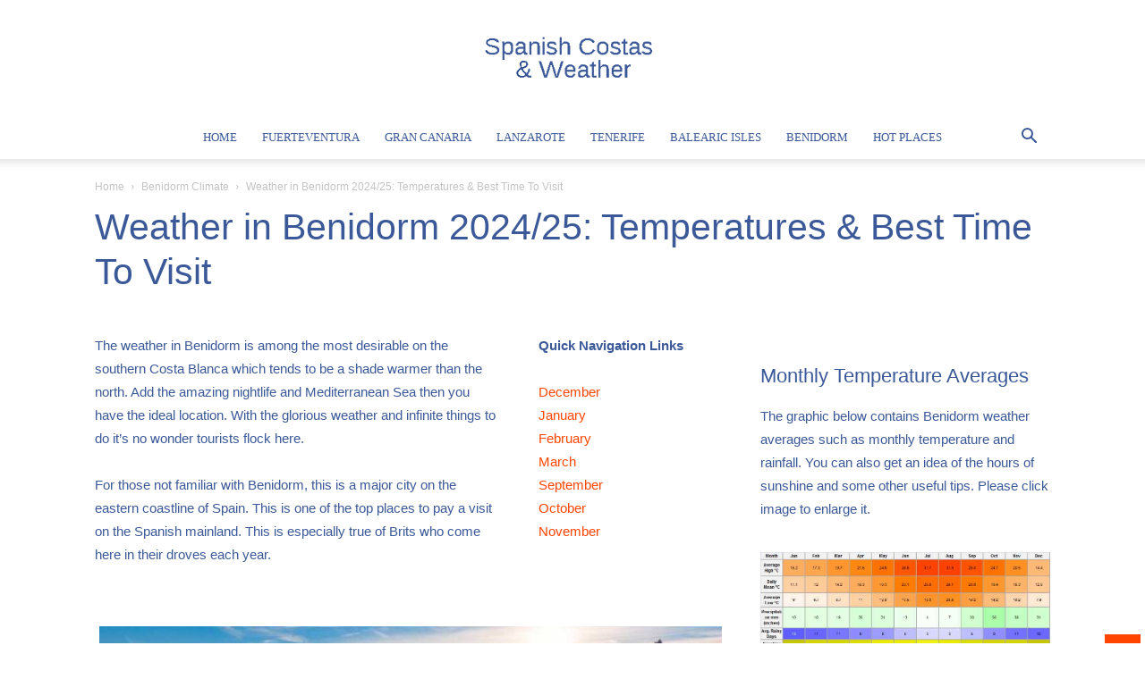

--- FILE ---
content_type: text/html; charset=UTF-8
request_url: https://spanish-costas.co.uk/benidorm-yearly-weather/
body_size: 22558
content:
<!doctype html >
<!--[if IE 8]>    <html class="ie8" lang="en"> <![endif]-->
<!--[if IE 9]>    <html class="ie9" lang="en"> <![endif]-->
<!--[if gt IE 8]><!--> <html lang="en-US"> <!--<![endif]-->
<head>
    <title>Yearly Weather in Benidorm: Temperatures &amp; Best Time To Visit</title>
    <meta charset="UTF-8" />
    <meta name="viewport" content="width=device-width, initial-scale=1.0">
	  <link rel="preload" href="/wp-content/themes/Newspaper/images/icons/newspaper.woff?15" as="font" type="font/woff" crossorigin>
	<meta property="fb:pages" content="205527429602470" />
    <link rel="pingback" href="https://spanish-costas.co.uk/xmlrpc.php" />
    <meta name='robots' content='index, follow, max-image-preview:large, max-snippet:-1, max-video-preview:-1' />
<meta property="og:image" content="https://spanish-costas.co.uk/wp-content/uploads/2016/06/weather-in-benidorm.jpg" /><link rel="icon" type="image/png" href="https://spanish-costas.co.uk/wp-content/uploads/2016/07/favicon.ico">
	<!-- This site is optimized with the Yoast SEO plugin v26.6 - https://yoast.com/wordpress/plugins/seo/ -->
	<meta name="description" content="Guide about the yearly weather in Benidorm 2024/25. Temperatures for September, October, November, December, January &amp; February &amp; March" />
	<link rel="canonical" href="https://spanish-costas.co.uk/benidorm-yearly-weather/" />
	<meta property="og:locale" content="en_US" />
	<meta property="og:type" content="article" />
	<meta property="og:title" content="Yearly Weather in Benidorm: Temperatures &amp; Best Time To Visit" />
	<meta property="og:description" content="Guide about the yearly weather in Benidorm 2024/25. Temperatures for September, October, November, December, January &amp; February &amp; March" />
	<meta property="og:url" content="https://spanish-costas.co.uk/benidorm-yearly-weather/" />
	<meta property="og:site_name" content="Spanish Costas" />
	<meta property="article:publisher" content="https://www.facebook.com/costasonline/" />
	<meta property="article:published_time" content="2018-10-29T01:12:17+00:00" />
	<meta property="article:modified_time" content="2024-09-16T14:00:05+00:00" />
	<meta property="og:image" content="https://spanish-costas.co.uk/wp-content/uploads/2016/06/weather-in-benidorm.jpg" />
	<meta property="og:image:width" content="1280" />
	<meta property="og:image:height" content="400" />
	<meta property="og:image:type" content="image/jpeg" />
	<meta name="author" content="Wes Dunn" />
	<meta name="twitter:card" content="summary_large_image" />
	<meta name="twitter:label1" content="Written by" />
	<meta name="twitter:data1" content="Wes Dunn" />
	<meta name="twitter:label2" content="Est. reading time" />
	<meta name="twitter:data2" content="10 minutes" />
	<script type="application/ld+json" class="yoast-schema-graph">{"@context":"https://schema.org","@graph":[{"@type":"Article","@id":"https://spanish-costas.co.uk/benidorm-yearly-weather/#article","isPartOf":{"@id":"https://spanish-costas.co.uk/benidorm-yearly-weather/"},"author":{"name":"Wes Dunn","@id":"https://spanish-costas.co.uk/#/schema/person/3635a05265604f53f61f37b981f5a4a7"},"headline":"Weather in Benidorm 2024/25: Temperatures &#038; Best Time To Visit","datePublished":"2018-10-29T01:12:17+00:00","dateModified":"2024-09-16T14:00:05+00:00","mainEntityOfPage":{"@id":"https://spanish-costas.co.uk/benidorm-yearly-weather/"},"wordCount":2361,"publisher":{"@id":"https://spanish-costas.co.uk/#organization"},"image":{"@id":"https://spanish-costas.co.uk/benidorm-yearly-weather/#primaryimage"},"thumbnailUrl":"https://spanish-costas.co.uk/wp-content/uploads/2016/06/weather-in-benidorm.jpg","articleSection":["Benidorm Climate"],"inLanguage":"en-US"},{"@type":"WebPage","@id":"https://spanish-costas.co.uk/benidorm-yearly-weather/","url":"https://spanish-costas.co.uk/benidorm-yearly-weather/","name":"Yearly Weather in Benidorm: Temperatures & Best Time To Visit","isPartOf":{"@id":"https://spanish-costas.co.uk/#website"},"primaryImageOfPage":{"@id":"https://spanish-costas.co.uk/benidorm-yearly-weather/#primaryimage"},"image":{"@id":"https://spanish-costas.co.uk/benidorm-yearly-weather/#primaryimage"},"thumbnailUrl":"https://spanish-costas.co.uk/wp-content/uploads/2016/06/weather-in-benidorm.jpg","datePublished":"2018-10-29T01:12:17+00:00","dateModified":"2024-09-16T14:00:05+00:00","description":"Guide about the yearly weather in Benidorm 2024/25. Temperatures for September, October, November, December, January & February & March","breadcrumb":{"@id":"https://spanish-costas.co.uk/benidorm-yearly-weather/#breadcrumb"},"inLanguage":"en-US","potentialAction":[{"@type":"ReadAction","target":["https://spanish-costas.co.uk/benidorm-yearly-weather/"]}]},{"@type":"ImageObject","inLanguage":"en-US","@id":"https://spanish-costas.co.uk/benidorm-yearly-weather/#primaryimage","url":"https://spanish-costas.co.uk/wp-content/uploads/2016/06/weather-in-benidorm.jpg","contentUrl":"https://spanish-costas.co.uk/wp-content/uploads/2016/06/weather-in-benidorm.jpg","width":1280,"height":400,"caption":"Weather in Benidorm"},{"@type":"BreadcrumbList","@id":"https://spanish-costas.co.uk/benidorm-yearly-weather/#breadcrumb","itemListElement":[{"@type":"ListItem","position":1,"name":"Home","item":"https://spanish-costas.co.uk/"},{"@type":"ListItem","position":2,"name":"Benidorm Weather"}]},{"@type":"WebSite","@id":"https://spanish-costas.co.uk/#website","url":"https://spanish-costas.co.uk/","name":"Spanish Costas","description":"Travel Guide For Spain","publisher":{"@id":"https://spanish-costas.co.uk/#organization"},"potentialAction":[{"@type":"SearchAction","target":{"@type":"EntryPoint","urlTemplate":"https://spanish-costas.co.uk/?s={search_term_string}"},"query-input":{"@type":"PropertyValueSpecification","valueRequired":true,"valueName":"search_term_string"}}],"inLanguage":"en-US"},{"@type":"Organization","@id":"https://spanish-costas.co.uk/#organization","name":"Spanish Costas & Islands","url":"https://spanish-costas.co.uk/","logo":{"@type":"ImageObject","inLanguage":"en-US","@id":"https://spanish-costas.co.uk/#/schema/logo/image/","url":"https://spanish-costas.co.uk/wp-content/uploads/2020/02/spanish-costas-and-islands.png","contentUrl":"https://spanish-costas.co.uk/wp-content/uploads/2020/02/spanish-costas-and-islands.png","width":272,"height":90,"caption":"Spanish Costas & Islands"},"image":{"@id":"https://spanish-costas.co.uk/#/schema/logo/image/"},"sameAs":["https://www.facebook.com/costasonline/"]},{"@type":"Person","@id":"https://spanish-costas.co.uk/#/schema/person/3635a05265604f53f61f37b981f5a4a7","name":"Wes Dunn","image":{"@type":"ImageObject","inLanguage":"en-US","@id":"https://spanish-costas.co.uk/#/schema/person/image/","url":"https://secure.gravatar.com/avatar/7db3fa90d7a884b965e6f25415736ce682138930380130d68489bc63ace82ac3?s=96&d=mm&r=g","contentUrl":"https://secure.gravatar.com/avatar/7db3fa90d7a884b965e6f25415736ce682138930380130d68489bc63ace82ac3?s=96&d=mm&r=g","caption":"Wes Dunn"},"url":"https://spanish-costas.co.uk/author/wes-dunn/"}]}</script>
	<!-- / Yoast SEO plugin. -->


<link rel="alternate" title="oEmbed (JSON)" type="application/json+oembed" href="https://spanish-costas.co.uk/wp-json/oembed/1.0/embed?url=https%3A%2F%2Fspanish-costas.co.uk%2Fbenidorm-yearly-weather%2F" />
<link rel="alternate" title="oEmbed (XML)" type="text/xml+oembed" href="https://spanish-costas.co.uk/wp-json/oembed/1.0/embed?url=https%3A%2F%2Fspanish-costas.co.uk%2Fbenidorm-yearly-weather%2F&#038;format=xml" />
<style id='wp-img-auto-sizes-contain-inline-css' type='text/css'>
img:is([sizes=auto i],[sizes^="auto," i]){contain-intrinsic-size:3000px 1500px}
/*# sourceURL=wp-img-auto-sizes-contain-inline-css */
</style>
<style id='wp-emoji-styles-inline-css' type='text/css'>

	img.wp-smiley, img.emoji {
		display: inline !important;
		border: none !important;
		box-shadow: none !important;
		height: 1em !important;
		width: 1em !important;
		margin: 0 0.07em !important;
		vertical-align: -0.1em !important;
		background: none !important;
		padding: 0 !important;
	}
/*# sourceURL=wp-emoji-styles-inline-css */
</style>
<style id='wp-block-library-inline-css' type='text/css'>
:root{--wp-block-synced-color:#7a00df;--wp-block-synced-color--rgb:122,0,223;--wp-bound-block-color:var(--wp-block-synced-color);--wp-editor-canvas-background:#ddd;--wp-admin-theme-color:#007cba;--wp-admin-theme-color--rgb:0,124,186;--wp-admin-theme-color-darker-10:#006ba1;--wp-admin-theme-color-darker-10--rgb:0,107,160.5;--wp-admin-theme-color-darker-20:#005a87;--wp-admin-theme-color-darker-20--rgb:0,90,135;--wp-admin-border-width-focus:2px}@media (min-resolution:192dpi){:root{--wp-admin-border-width-focus:1.5px}}.wp-element-button{cursor:pointer}:root .has-very-light-gray-background-color{background-color:#eee}:root .has-very-dark-gray-background-color{background-color:#313131}:root .has-very-light-gray-color{color:#eee}:root .has-very-dark-gray-color{color:#313131}:root .has-vivid-green-cyan-to-vivid-cyan-blue-gradient-background{background:linear-gradient(135deg,#00d084,#0693e3)}:root .has-purple-crush-gradient-background{background:linear-gradient(135deg,#34e2e4,#4721fb 50%,#ab1dfe)}:root .has-hazy-dawn-gradient-background{background:linear-gradient(135deg,#faaca8,#dad0ec)}:root .has-subdued-olive-gradient-background{background:linear-gradient(135deg,#fafae1,#67a671)}:root .has-atomic-cream-gradient-background{background:linear-gradient(135deg,#fdd79a,#004a59)}:root .has-nightshade-gradient-background{background:linear-gradient(135deg,#330968,#31cdcf)}:root .has-midnight-gradient-background{background:linear-gradient(135deg,#020381,#2874fc)}:root{--wp--preset--font-size--normal:16px;--wp--preset--font-size--huge:42px}.has-regular-font-size{font-size:1em}.has-larger-font-size{font-size:2.625em}.has-normal-font-size{font-size:var(--wp--preset--font-size--normal)}.has-huge-font-size{font-size:var(--wp--preset--font-size--huge)}.has-text-align-center{text-align:center}.has-text-align-left{text-align:left}.has-text-align-right{text-align:right}.has-fit-text{white-space:nowrap!important}#end-resizable-editor-section{display:none}.aligncenter{clear:both}.items-justified-left{justify-content:flex-start}.items-justified-center{justify-content:center}.items-justified-right{justify-content:flex-end}.items-justified-space-between{justify-content:space-between}.screen-reader-text{border:0;clip-path:inset(50%);height:1px;margin:-1px;overflow:hidden;padding:0;position:absolute;width:1px;word-wrap:normal!important}.screen-reader-text:focus{background-color:#ddd;clip-path:none;color:#444;display:block;font-size:1em;height:auto;left:5px;line-height:normal;padding:15px 23px 14px;text-decoration:none;top:5px;width:auto;z-index:100000}html :where(.has-border-color){border-style:solid}html :where([style*=border-top-color]){border-top-style:solid}html :where([style*=border-right-color]){border-right-style:solid}html :where([style*=border-bottom-color]){border-bottom-style:solid}html :where([style*=border-left-color]){border-left-style:solid}html :where([style*=border-width]){border-style:solid}html :where([style*=border-top-width]){border-top-style:solid}html :where([style*=border-right-width]){border-right-style:solid}html :where([style*=border-bottom-width]){border-bottom-style:solid}html :where([style*=border-left-width]){border-left-style:solid}html :where(img[class*=wp-image-]){height:auto;max-width:100%}:where(figure){margin:0 0 1em}html :where(.is-position-sticky){--wp-admin--admin-bar--position-offset:var(--wp-admin--admin-bar--height,0px)}@media screen and (max-width:600px){html :where(.is-position-sticky){--wp-admin--admin-bar--position-offset:0px}}

/*# sourceURL=wp-block-library-inline-css */
</style><style id='global-styles-inline-css' type='text/css'>
:root{--wp--preset--aspect-ratio--square: 1;--wp--preset--aspect-ratio--4-3: 4/3;--wp--preset--aspect-ratio--3-4: 3/4;--wp--preset--aspect-ratio--3-2: 3/2;--wp--preset--aspect-ratio--2-3: 2/3;--wp--preset--aspect-ratio--16-9: 16/9;--wp--preset--aspect-ratio--9-16: 9/16;--wp--preset--color--black: #000000;--wp--preset--color--cyan-bluish-gray: #abb8c3;--wp--preset--color--white: #ffffff;--wp--preset--color--pale-pink: #f78da7;--wp--preset--color--vivid-red: #cf2e2e;--wp--preset--color--luminous-vivid-orange: #ff6900;--wp--preset--color--luminous-vivid-amber: #fcb900;--wp--preset--color--light-green-cyan: #7bdcb5;--wp--preset--color--vivid-green-cyan: #00d084;--wp--preset--color--pale-cyan-blue: #8ed1fc;--wp--preset--color--vivid-cyan-blue: #0693e3;--wp--preset--color--vivid-purple: #9b51e0;--wp--preset--gradient--vivid-cyan-blue-to-vivid-purple: linear-gradient(135deg,rgb(6,147,227) 0%,rgb(155,81,224) 100%);--wp--preset--gradient--light-green-cyan-to-vivid-green-cyan: linear-gradient(135deg,rgb(122,220,180) 0%,rgb(0,208,130) 100%);--wp--preset--gradient--luminous-vivid-amber-to-luminous-vivid-orange: linear-gradient(135deg,rgb(252,185,0) 0%,rgb(255,105,0) 100%);--wp--preset--gradient--luminous-vivid-orange-to-vivid-red: linear-gradient(135deg,rgb(255,105,0) 0%,rgb(207,46,46) 100%);--wp--preset--gradient--very-light-gray-to-cyan-bluish-gray: linear-gradient(135deg,rgb(238,238,238) 0%,rgb(169,184,195) 100%);--wp--preset--gradient--cool-to-warm-spectrum: linear-gradient(135deg,rgb(74,234,220) 0%,rgb(151,120,209) 20%,rgb(207,42,186) 40%,rgb(238,44,130) 60%,rgb(251,105,98) 80%,rgb(254,248,76) 100%);--wp--preset--gradient--blush-light-purple: linear-gradient(135deg,rgb(255,206,236) 0%,rgb(152,150,240) 100%);--wp--preset--gradient--blush-bordeaux: linear-gradient(135deg,rgb(254,205,165) 0%,rgb(254,45,45) 50%,rgb(107,0,62) 100%);--wp--preset--gradient--luminous-dusk: linear-gradient(135deg,rgb(255,203,112) 0%,rgb(199,81,192) 50%,rgb(65,88,208) 100%);--wp--preset--gradient--pale-ocean: linear-gradient(135deg,rgb(255,245,203) 0%,rgb(182,227,212) 50%,rgb(51,167,181) 100%);--wp--preset--gradient--electric-grass: linear-gradient(135deg,rgb(202,248,128) 0%,rgb(113,206,126) 100%);--wp--preset--gradient--midnight: linear-gradient(135deg,rgb(2,3,129) 0%,rgb(40,116,252) 100%);--wp--preset--font-size--small: 13px;--wp--preset--font-size--medium: 20px;--wp--preset--font-size--large: 36px;--wp--preset--font-size--x-large: 42px;--wp--preset--spacing--20: 0.44rem;--wp--preset--spacing--30: 0.67rem;--wp--preset--spacing--40: 1rem;--wp--preset--spacing--50: 1.5rem;--wp--preset--spacing--60: 2.25rem;--wp--preset--spacing--70: 3.38rem;--wp--preset--spacing--80: 5.06rem;--wp--preset--shadow--natural: 6px 6px 9px rgba(0, 0, 0, 0.2);--wp--preset--shadow--deep: 12px 12px 50px rgba(0, 0, 0, 0.4);--wp--preset--shadow--sharp: 6px 6px 0px rgba(0, 0, 0, 0.2);--wp--preset--shadow--outlined: 6px 6px 0px -3px rgb(255, 255, 255), 6px 6px rgb(0, 0, 0);--wp--preset--shadow--crisp: 6px 6px 0px rgb(0, 0, 0);}:where(.is-layout-flex){gap: 0.5em;}:where(.is-layout-grid){gap: 0.5em;}body .is-layout-flex{display: flex;}.is-layout-flex{flex-wrap: wrap;align-items: center;}.is-layout-flex > :is(*, div){margin: 0;}body .is-layout-grid{display: grid;}.is-layout-grid > :is(*, div){margin: 0;}:where(.wp-block-columns.is-layout-flex){gap: 2em;}:where(.wp-block-columns.is-layout-grid){gap: 2em;}:where(.wp-block-post-template.is-layout-flex){gap: 1.25em;}:where(.wp-block-post-template.is-layout-grid){gap: 1.25em;}.has-black-color{color: var(--wp--preset--color--black) !important;}.has-cyan-bluish-gray-color{color: var(--wp--preset--color--cyan-bluish-gray) !important;}.has-white-color{color: var(--wp--preset--color--white) !important;}.has-pale-pink-color{color: var(--wp--preset--color--pale-pink) !important;}.has-vivid-red-color{color: var(--wp--preset--color--vivid-red) !important;}.has-luminous-vivid-orange-color{color: var(--wp--preset--color--luminous-vivid-orange) !important;}.has-luminous-vivid-amber-color{color: var(--wp--preset--color--luminous-vivid-amber) !important;}.has-light-green-cyan-color{color: var(--wp--preset--color--light-green-cyan) !important;}.has-vivid-green-cyan-color{color: var(--wp--preset--color--vivid-green-cyan) !important;}.has-pale-cyan-blue-color{color: var(--wp--preset--color--pale-cyan-blue) !important;}.has-vivid-cyan-blue-color{color: var(--wp--preset--color--vivid-cyan-blue) !important;}.has-vivid-purple-color{color: var(--wp--preset--color--vivid-purple) !important;}.has-black-background-color{background-color: var(--wp--preset--color--black) !important;}.has-cyan-bluish-gray-background-color{background-color: var(--wp--preset--color--cyan-bluish-gray) !important;}.has-white-background-color{background-color: var(--wp--preset--color--white) !important;}.has-pale-pink-background-color{background-color: var(--wp--preset--color--pale-pink) !important;}.has-vivid-red-background-color{background-color: var(--wp--preset--color--vivid-red) !important;}.has-luminous-vivid-orange-background-color{background-color: var(--wp--preset--color--luminous-vivid-orange) !important;}.has-luminous-vivid-amber-background-color{background-color: var(--wp--preset--color--luminous-vivid-amber) !important;}.has-light-green-cyan-background-color{background-color: var(--wp--preset--color--light-green-cyan) !important;}.has-vivid-green-cyan-background-color{background-color: var(--wp--preset--color--vivid-green-cyan) !important;}.has-pale-cyan-blue-background-color{background-color: var(--wp--preset--color--pale-cyan-blue) !important;}.has-vivid-cyan-blue-background-color{background-color: var(--wp--preset--color--vivid-cyan-blue) !important;}.has-vivid-purple-background-color{background-color: var(--wp--preset--color--vivid-purple) !important;}.has-black-border-color{border-color: var(--wp--preset--color--black) !important;}.has-cyan-bluish-gray-border-color{border-color: var(--wp--preset--color--cyan-bluish-gray) !important;}.has-white-border-color{border-color: var(--wp--preset--color--white) !important;}.has-pale-pink-border-color{border-color: var(--wp--preset--color--pale-pink) !important;}.has-vivid-red-border-color{border-color: var(--wp--preset--color--vivid-red) !important;}.has-luminous-vivid-orange-border-color{border-color: var(--wp--preset--color--luminous-vivid-orange) !important;}.has-luminous-vivid-amber-border-color{border-color: var(--wp--preset--color--luminous-vivid-amber) !important;}.has-light-green-cyan-border-color{border-color: var(--wp--preset--color--light-green-cyan) !important;}.has-vivid-green-cyan-border-color{border-color: var(--wp--preset--color--vivid-green-cyan) !important;}.has-pale-cyan-blue-border-color{border-color: var(--wp--preset--color--pale-cyan-blue) !important;}.has-vivid-cyan-blue-border-color{border-color: var(--wp--preset--color--vivid-cyan-blue) !important;}.has-vivid-purple-border-color{border-color: var(--wp--preset--color--vivid-purple) !important;}.has-vivid-cyan-blue-to-vivid-purple-gradient-background{background: var(--wp--preset--gradient--vivid-cyan-blue-to-vivid-purple) !important;}.has-light-green-cyan-to-vivid-green-cyan-gradient-background{background: var(--wp--preset--gradient--light-green-cyan-to-vivid-green-cyan) !important;}.has-luminous-vivid-amber-to-luminous-vivid-orange-gradient-background{background: var(--wp--preset--gradient--luminous-vivid-amber-to-luminous-vivid-orange) !important;}.has-luminous-vivid-orange-to-vivid-red-gradient-background{background: var(--wp--preset--gradient--luminous-vivid-orange-to-vivid-red) !important;}.has-very-light-gray-to-cyan-bluish-gray-gradient-background{background: var(--wp--preset--gradient--very-light-gray-to-cyan-bluish-gray) !important;}.has-cool-to-warm-spectrum-gradient-background{background: var(--wp--preset--gradient--cool-to-warm-spectrum) !important;}.has-blush-light-purple-gradient-background{background: var(--wp--preset--gradient--blush-light-purple) !important;}.has-blush-bordeaux-gradient-background{background: var(--wp--preset--gradient--blush-bordeaux) !important;}.has-luminous-dusk-gradient-background{background: var(--wp--preset--gradient--luminous-dusk) !important;}.has-pale-ocean-gradient-background{background: var(--wp--preset--gradient--pale-ocean) !important;}.has-electric-grass-gradient-background{background: var(--wp--preset--gradient--electric-grass) !important;}.has-midnight-gradient-background{background: var(--wp--preset--gradient--midnight) !important;}.has-small-font-size{font-size: var(--wp--preset--font-size--small) !important;}.has-medium-font-size{font-size: var(--wp--preset--font-size--medium) !important;}.has-large-font-size{font-size: var(--wp--preset--font-size--large) !important;}.has-x-large-font-size{font-size: var(--wp--preset--font-size--x-large) !important;}
/*# sourceURL=global-styles-inline-css */
</style>

<style id='classic-theme-styles-inline-css' type='text/css'>
/*! This file is auto-generated */
.wp-block-button__link{color:#fff;background-color:#32373c;border-radius:9999px;box-shadow:none;text-decoration:none;padding:calc(.667em + 2px) calc(1.333em + 2px);font-size:1.125em}.wp-block-file__button{background:#32373c;color:#fff;text-decoration:none}
/*# sourceURL=/wp-includes/css/classic-themes.min.css */
</style>
<link rel='stylesheet' id='tablepress-default-css' href='https://spanish-costas.co.uk/wp-content/plugins/tablepress/css/build/default.css?ver=3.2.6' type='text/css' media='all' />
<link rel='stylesheet' id='js_composer_front-css' href='https://spanish-costas.co.uk/wp-content/plugins/js_composer/assets/css/js_composer.min.css?ver=6.1' type='text/css' media='all' />
<link rel='stylesheet' id='td-theme-css' href='https://spanish-costas.co.uk/wp-content/themes/Newspaper/style.css?ver=9.2' type='text/css' media='all' />
<link rel='stylesheet' id='td-theme-demo-style-css' href='https://spanish-costas.co.uk/wp-content/themes/Newspaper/includes/demos/lifestyle/demo_style.css?ver=9.2' type='text/css' media='all' />
<script type="text/javascript" src="https://spanish-costas.co.uk/wp-includes/js/jquery/jquery.min.js?ver=3.7.1" id="jquery-core-js"></script>
<script type="text/javascript" src="https://spanish-costas.co.uk/wp-includes/js/jquery/jquery-migrate.min.js?ver=3.4.1" id="jquery-migrate-js"></script>
<link rel="https://api.w.org/" href="https://spanish-costas.co.uk/wp-json/" /><link rel="alternate" title="JSON" type="application/json" href="https://spanish-costas.co.uk/wp-json/wp/v2/posts/37294" /><link rel="EditURI" type="application/rsd+xml" title="RSD" href="https://spanish-costas.co.uk/xmlrpc.php?rsd" />
<meta name="generator" content="WordPress 6.9" />
<link rel='shortlink' href='https://spanish-costas.co.uk/?p=37294' />
<!--[if lt IE 9]><script src="https://cdnjs.cloudflare.com/ajax/libs/html5shiv/3.7.3/html5shiv.js"></script><![endif]-->
    <meta name="generator" content="Powered by WPBakery Page Builder - drag and drop page builder for WordPress."/>

<!-- JS generated by theme -->

<script>
    
    

	    var tdBlocksArray = []; //here we store all the items for the current page

	    //td_block class - each ajax block uses a object of this class for requests
	    function tdBlock() {
		    this.id = '';
		    this.block_type = 1; //block type id (1-234 etc)
		    this.atts = '';
		    this.td_column_number = '';
		    this.td_current_page = 1; //
		    this.post_count = 0; //from wp
		    this.found_posts = 0; //from wp
		    this.max_num_pages = 0; //from wp
		    this.td_filter_value = ''; //current live filter value
		    this.is_ajax_running = false;
		    this.td_user_action = ''; // load more or infinite loader (used by the animation)
		    this.header_color = '';
		    this.ajax_pagination_infinite_stop = ''; //show load more at page x
	    }


        // td_js_generator - mini detector
        (function(){
            var htmlTag = document.getElementsByTagName("html")[0];

	        if ( navigator.userAgent.indexOf("MSIE 10.0") > -1 ) {
                htmlTag.className += ' ie10';
            }

            if ( !!navigator.userAgent.match(/Trident.*rv\:11\./) ) {
                htmlTag.className += ' ie11';
            }

	        if ( navigator.userAgent.indexOf("Edge") > -1 ) {
                htmlTag.className += ' ieEdge';
            }

            if ( /(iPad|iPhone|iPod)/g.test(navigator.userAgent) ) {
                htmlTag.className += ' td-md-is-ios';
            }

            var user_agent = navigator.userAgent.toLowerCase();
            if ( user_agent.indexOf("android") > -1 ) {
                htmlTag.className += ' td-md-is-android';
            }

            if ( -1 !== navigator.userAgent.indexOf('Mac OS X')  ) {
                htmlTag.className += ' td-md-is-os-x';
            }

            if ( /chrom(e|ium)/.test(navigator.userAgent.toLowerCase()) ) {
               htmlTag.className += ' td-md-is-chrome';
            }

            if ( -1 !== navigator.userAgent.indexOf('Firefox') ) {
                htmlTag.className += ' td-md-is-firefox';
            }

            if ( -1 !== navigator.userAgent.indexOf('Safari') && -1 === navigator.userAgent.indexOf('Chrome') ) {
                htmlTag.className += ' td-md-is-safari';
            }

            if( -1 !== navigator.userAgent.indexOf('IEMobile') ){
                htmlTag.className += ' td-md-is-iemobile';
            }

        })();




        var tdLocalCache = {};

        ( function () {
            "use strict";

            tdLocalCache = {
                data: {},
                remove: function (resource_id) {
                    delete tdLocalCache.data[resource_id];
                },
                exist: function (resource_id) {
                    return tdLocalCache.data.hasOwnProperty(resource_id) && tdLocalCache.data[resource_id] !== null;
                },
                get: function (resource_id) {
                    return tdLocalCache.data[resource_id];
                },
                set: function (resource_id, cachedData) {
                    tdLocalCache.remove(resource_id);
                    tdLocalCache.data[resource_id] = cachedData;
                }
            };
        })();

    
    
var td_viewport_interval_list=[{"limitBottom":767,"sidebarWidth":228},{"limitBottom":1018,"sidebarWidth":300},{"limitBottom":1140,"sidebarWidth":324}];
var td_ajax_url="https:\/\/spanish-costas.co.uk\/wp-admin\/admin-ajax.php?td_theme_name=Newspaper&v=9.2";
var td_get_template_directory_uri="https:\/\/spanish-costas.co.uk\/wp-content\/themes\/Newspaper";
var tds_snap_menu="smart_snap_always";
var tds_logo_on_sticky="";
var tds_header_style="10";
var td_please_wait="Please wait...";
var td_email_user_pass_incorrect="User or password incorrect!";
var td_email_user_incorrect="Email or username incorrect!";
var td_email_incorrect="Email incorrect!";
var tds_more_articles_on_post_enable="";
var tds_more_articles_on_post_time_to_wait="";
var tds_more_articles_on_post_pages_distance_from_top=0;
var tds_theme_color_site_wide="#ff4500";
var tds_smart_sidebar="";
var tdThemeName="Newspaper";
var td_magnific_popup_translation_tPrev="Previous (Left arrow key)";
var td_magnific_popup_translation_tNext="Next (Right arrow key)";
var td_magnific_popup_translation_tCounter="%curr% of %total%";
var td_magnific_popup_translation_ajax_tError="The content from %url% could not be loaded.";
var td_magnific_popup_translation_image_tError="The image #%curr% could not be loaded.";
var tdDateNamesI18n={"month_names":["January","February","March","April","May","June","July","August","September","October","November","December"],"month_names_short":["Jan","Feb","Mar","Apr","May","Jun","Jul","Aug","Sep","Oct","Nov","Dec"],"day_names":["Sunday","Monday","Tuesday","Wednesday","Thursday","Friday","Saturday"],"day_names_short":["Sun","Mon","Tue","Wed","Thu","Fri","Sat"]};
var td_ad_background_click_link="";
var td_ad_background_click_target="";
</script>


<!-- Header style compiled by theme -->

<style>
    
.td-header-wrap .black-menu .sf-menu > .current-menu-item > a,
    .td-header-wrap .black-menu .sf-menu > .current-menu-ancestor > a,
    .td-header-wrap .black-menu .sf-menu > .current-category-ancestor > a,
    .td-header-wrap .black-menu .sf-menu > li > a:hover,
    .td-header-wrap .black-menu .sf-menu > .sfHover > a,
    .td-header-style-12 .td-header-menu-wrap-full,
    .sf-menu > .current-menu-item > a:after,
    .sf-menu > .current-menu-ancestor > a:after,
    .sf-menu > .current-category-ancestor > a:after,
    .sf-menu > li:hover > a:after,
    .sf-menu > .sfHover > a:after,
    .td-header-style-12 .td-affix,
    .header-search-wrap .td-drop-down-search:after,
    .header-search-wrap .td-drop-down-search .btn:hover,
    input[type=submit]:hover,
    .td-read-more a,
    .td-post-category:hover,
    .td-grid-style-1.td-hover-1 .td-big-grid-post:hover .td-post-category,
    .td-grid-style-5.td-hover-1 .td-big-grid-post:hover .td-post-category,
    .td_top_authors .td-active .td-author-post-count,
    .td_top_authors .td-active .td-author-comments-count,
    .td_top_authors .td_mod_wrap:hover .td-author-post-count,
    .td_top_authors .td_mod_wrap:hover .td-author-comments-count,
    .td-404-sub-sub-title a:hover,
    .td-search-form-widget .wpb_button:hover,
    .td-rating-bar-wrap div,
    .td_category_template_3 .td-current-sub-category,
    .dropcap,
    .td_wrapper_video_playlist .td_video_controls_playlist_wrapper,
    .wpb_default,
    .wpb_default:hover,
    .td-left-smart-list:hover,
    .td-right-smart-list:hover,
    .woocommerce-checkout .woocommerce input.button:hover,
    .woocommerce-page .woocommerce a.button:hover,
    .woocommerce-account div.woocommerce .button:hover,
    #bbpress-forums button:hover,
    .bbp_widget_login .button:hover,
    .td-footer-wrapper .td-post-category,
    .td-footer-wrapper .widget_product_search input[type="submit"]:hover,
    .woocommerce .product a.button:hover,
    .woocommerce .product #respond input#submit:hover,
    .woocommerce .checkout input#place_order:hover,
    .woocommerce .woocommerce.widget .button:hover,
    .single-product .product .summary .cart .button:hover,
    .woocommerce-cart .woocommerce table.cart .button:hover,
    .woocommerce-cart .woocommerce .shipping-calculator-form .button:hover,
    .td-next-prev-wrap a:hover,
    .td-load-more-wrap a:hover,
    .td-post-small-box a:hover,
    .page-nav .current,
    .page-nav:first-child > div,
    .td_category_template_8 .td-category-header .td-category a.td-current-sub-category,
    .td_category_template_4 .td-category-siblings .td-category a:hover,
    #bbpress-forums .bbp-pagination .current,
    #bbpress-forums #bbp-single-user-details #bbp-user-navigation li.current a,
    .td-theme-slider:hover .slide-meta-cat a,
    a.vc_btn-black:hover,
    .td-trending-now-wrapper:hover .td-trending-now-title,
    .td-scroll-up,
    .td-smart-list-button:hover,
    .td-weather-information:before,
    .td-weather-week:before,
    .td_block_exchange .td-exchange-header:before,
    .td_block_big_grid_9.td-grid-style-1 .td-post-category,
    .td_block_big_grid_9.td-grid-style-5 .td-post-category,
    .td-grid-style-6.td-hover-1 .td-module-thumb:after,
    .td-pulldown-syle-2 .td-subcat-dropdown ul:after,
    .td_block_template_9 .td-block-title:after,
    .td_block_template_15 .td-block-title:before,
    div.wpforms-container .wpforms-form div.wpforms-submit-container button[type=submit] {
        background-color: #ff4500;
    }

    .td_block_template_4 .td-related-title .td-cur-simple-item:before {
        border-color: #ff4500 transparent transparent transparent !important;
    }

    .woocommerce .woocommerce-message .button:hover,
    .woocommerce .woocommerce-error .button:hover,
    .woocommerce .woocommerce-info .button:hover {
        background-color: #ff4500 !important;
    }
    
    
    .td_block_template_4 .td-related-title .td-cur-simple-item,
    .td_block_template_3 .td-related-title .td-cur-simple-item,
    .td_block_template_9 .td-related-title:after {
        background-color: #ff4500;
    }

    .woocommerce .product .onsale,
    .woocommerce.widget .ui-slider .ui-slider-handle {
        background: none #ff4500;
    }

    .woocommerce.widget.widget_layered_nav_filters ul li a {
        background: none repeat scroll 0 0 #ff4500 !important;
    }

    a,
    cite a:hover,
    .td_mega_menu_sub_cats .cur-sub-cat,
    .td-mega-span h3 a:hover,
    .td_mod_mega_menu:hover .entry-title a,
    .header-search-wrap .result-msg a:hover,
    .td-header-top-menu .td-drop-down-search .td_module_wrap:hover .entry-title a,
    .td-header-top-menu .td-icon-search:hover,
    .td-header-wrap .result-msg a:hover,
    .top-header-menu li a:hover,
    .top-header-menu .current-menu-item > a,
    .top-header-menu .current-menu-ancestor > a,
    .top-header-menu .current-category-ancestor > a,
    .td-social-icon-wrap > a:hover,
    .td-header-sp-top-widget .td-social-icon-wrap a:hover,
    .td-page-content blockquote p,
    .td-post-content blockquote p,
    .mce-content-body blockquote p,
    .comment-content blockquote p,
    .wpb_text_column blockquote p,
    .td_block_text_with_title blockquote p,
    .td_module_wrap:hover .entry-title a,
    .td-subcat-filter .td-subcat-list a:hover,
    .td-subcat-filter .td-subcat-dropdown a:hover,
    .td_quote_on_blocks,
    .dropcap2,
    .dropcap3,
    .td_top_authors .td-active .td-authors-name a,
    .td_top_authors .td_mod_wrap:hover .td-authors-name a,
    .td-post-next-prev-content a:hover,
    .author-box-wrap .td-author-social a:hover,
    .td-author-name a:hover,
    .td-author-url a:hover,
    .td_mod_related_posts:hover h3 > a,
    .td-post-template-11 .td-related-title .td-related-left:hover,
    .td-post-template-11 .td-related-title .td-related-right:hover,
    .td-post-template-11 .td-related-title .td-cur-simple-item,
    .td-post-template-11 .td_block_related_posts .td-next-prev-wrap a:hover,
    .comment-reply-link:hover,
    .logged-in-as a:hover,
    #cancel-comment-reply-link:hover,
    .td-search-query,
    .td-category-header .td-pulldown-category-filter-link:hover,
    .td-category-siblings .td-subcat-dropdown a:hover,
    .td-category-siblings .td-subcat-dropdown a.td-current-sub-category,
    .widget a:hover,
    .td_wp_recentcomments a:hover,
    .archive .widget_archive .current,
    .archive .widget_archive .current a,
    .widget_calendar tfoot a:hover,
    .woocommerce a.added_to_cart:hover,
    .woocommerce-account .woocommerce-MyAccount-navigation a:hover,
    #bbpress-forums li.bbp-header .bbp-reply-content span a:hover,
    #bbpress-forums .bbp-forum-freshness a:hover,
    #bbpress-forums .bbp-topic-freshness a:hover,
    #bbpress-forums .bbp-forums-list li a:hover,
    #bbpress-forums .bbp-forum-title:hover,
    #bbpress-forums .bbp-topic-permalink:hover,
    #bbpress-forums .bbp-topic-started-by a:hover,
    #bbpress-forums .bbp-topic-started-in a:hover,
    #bbpress-forums .bbp-body .super-sticky li.bbp-topic-title .bbp-topic-permalink,
    #bbpress-forums .bbp-body .sticky li.bbp-topic-title .bbp-topic-permalink,
    .widget_display_replies .bbp-author-name,
    .widget_display_topics .bbp-author-name,
    .footer-text-wrap .footer-email-wrap a,
    .td-subfooter-menu li a:hover,
    .footer-social-wrap a:hover,
    a.vc_btn-black:hover,
    .td-smart-list-dropdown-wrap .td-smart-list-button:hover,
    .td_module_17 .td-read-more a:hover,
    .td_module_18 .td-read-more a:hover,
    .td_module_19 .td-post-author-name a:hover,
    .td-instagram-user a,
    .td-pulldown-syle-2 .td-subcat-dropdown:hover .td-subcat-more span,
    .td-pulldown-syle-2 .td-subcat-dropdown:hover .td-subcat-more i,
    .td-pulldown-syle-3 .td-subcat-dropdown:hover .td-subcat-more span,
    .td-pulldown-syle-3 .td-subcat-dropdown:hover .td-subcat-more i,
    .td-block-title-wrap .td-wrapper-pulldown-filter .td-pulldown-filter-display-option:hover,
    .td-block-title-wrap .td-wrapper-pulldown-filter .td-pulldown-filter-display-option:hover i,
    .td-block-title-wrap .td-wrapper-pulldown-filter .td-pulldown-filter-link:hover,
    .td-block-title-wrap .td-wrapper-pulldown-filter .td-pulldown-filter-item .td-cur-simple-item,
    .td_block_template_2 .td-related-title .td-cur-simple-item,
    .td_block_template_5 .td-related-title .td-cur-simple-item,
    .td_block_template_6 .td-related-title .td-cur-simple-item,
    .td_block_template_7 .td-related-title .td-cur-simple-item,
    .td_block_template_8 .td-related-title .td-cur-simple-item,
    .td_block_template_9 .td-related-title .td-cur-simple-item,
    .td_block_template_10 .td-related-title .td-cur-simple-item,
    .td_block_template_11 .td-related-title .td-cur-simple-item,
    .td_block_template_12 .td-related-title .td-cur-simple-item,
    .td_block_template_13 .td-related-title .td-cur-simple-item,
    .td_block_template_14 .td-related-title .td-cur-simple-item,
    .td_block_template_15 .td-related-title .td-cur-simple-item,
    .td_block_template_16 .td-related-title .td-cur-simple-item,
    .td_block_template_17 .td-related-title .td-cur-simple-item,
    .td-theme-wrap .sf-menu ul .td-menu-item > a:hover,
    .td-theme-wrap .sf-menu ul .sfHover > a,
    .td-theme-wrap .sf-menu ul .current-menu-ancestor > a,
    .td-theme-wrap .sf-menu ul .current-category-ancestor > a,
    .td-theme-wrap .sf-menu ul .current-menu-item > a,
    .td_outlined_btn,
     .td_block_categories_tags .td-ct-item:hover {
        color: #ff4500;
    }

    a.vc_btn-black.vc_btn_square_outlined:hover,
    a.vc_btn-black.vc_btn_outlined:hover,
    .td-mega-menu-page .wpb_content_element ul li a:hover,
    .td-theme-wrap .td-aj-search-results .td_module_wrap:hover .entry-title a,
    .td-theme-wrap .header-search-wrap .result-msg a:hover {
        color: #ff4500 !important;
    }

    .td-next-prev-wrap a:hover,
    .td-load-more-wrap a:hover,
    .td-post-small-box a:hover,
    .page-nav .current,
    .page-nav:first-child > div,
    .td_category_template_8 .td-category-header .td-category a.td-current-sub-category,
    .td_category_template_4 .td-category-siblings .td-category a:hover,
    #bbpress-forums .bbp-pagination .current,
    .post .td_quote_box,
    .page .td_quote_box,
    a.vc_btn-black:hover,
    .td_block_template_5 .td-block-title > *,
    .td_outlined_btn {
        border-color: #ff4500;
    }

    .td_wrapper_video_playlist .td_video_currently_playing:after {
        border-color: #ff4500 !important;
    }

    .header-search-wrap .td-drop-down-search:before {
        border-color: transparent transparent #ff4500 transparent;
    }

    .block-title > span,
    .block-title > a,
    .block-title > label,
    .widgettitle,
    .widgettitle:after,
    .td-trending-now-title,
    .td-trending-now-wrapper:hover .td-trending-now-title,
    .wpb_tabs li.ui-tabs-active a,
    .wpb_tabs li:hover a,
    .vc_tta-container .vc_tta-color-grey.vc_tta-tabs-position-top.vc_tta-style-classic .vc_tta-tabs-container .vc_tta-tab.vc_active > a,
    .vc_tta-container .vc_tta-color-grey.vc_tta-tabs-position-top.vc_tta-style-classic .vc_tta-tabs-container .vc_tta-tab:hover > a,
    .td_block_template_1 .td-related-title .td-cur-simple-item,
    .woocommerce .product .products h2:not(.woocommerce-loop-product__title),
    .td-subcat-filter .td-subcat-dropdown:hover .td-subcat-more, 
    .td_3D_btn,
    .td_shadow_btn,
    .td_default_btn,
    .td_round_btn, 
    .td_outlined_btn:hover {
    	background-color: #ff4500;
    }

    .woocommerce div.product .woocommerce-tabs ul.tabs li.active {
    	background-color: #ff4500 !important;
    }

    .block-title,
    .td_block_template_1 .td-related-title,
    .wpb_tabs .wpb_tabs_nav,
    .vc_tta-container .vc_tta-color-grey.vc_tta-tabs-position-top.vc_tta-style-classic .vc_tta-tabs-container,
    .woocommerce div.product .woocommerce-tabs ul.tabs:before {
        border-color: #ff4500;
    }
    .td_block_wrap .td-subcat-item a.td-cur-simple-item {
	    color: #ff4500;
	}


    
    .td-grid-style-4 .entry-title
    {
        background-color: rgba(255, 69, 0, 0.7);
    }

    
    .td-theme-wrap .block-title > span,
    .td-theme-wrap .block-title > span > a,
    .td-theme-wrap .widget_rss .block-title .rsswidget,
    .td-theme-wrap .block-title > a,
    .widgettitle,
    .widgettitle > a,
    .td-trending-now-title,
    .wpb_tabs li.ui-tabs-active a,
    .wpb_tabs li:hover a,
    .vc_tta-container .vc_tta-color-grey.vc_tta-tabs-position-top.vc_tta-style-classic .vc_tta-tabs-container .vc_tta-tab.vc_active > a,
    .vc_tta-container .vc_tta-color-grey.vc_tta-tabs-position-top.vc_tta-style-classic .vc_tta-tabs-container .vc_tta-tab:hover > a,
    .td-related-title .td-cur-simple-item,
    .woocommerce div.product .woocommerce-tabs ul.tabs li.active,
    .woocommerce .product .products h2:not(.woocommerce-loop-product__title),
    .td-theme-wrap .td_block_template_2 .td-block-title > *,
    .td-theme-wrap .td_block_template_3 .td-block-title > *,
    .td-theme-wrap .td_block_template_4 .td-block-title > *,
    .td-theme-wrap .td_block_template_5 .td-block-title > *,
    .td-theme-wrap .td_block_template_6 .td-block-title > *,
    .td-theme-wrap .td_block_template_6 .td-block-title:before,
    .td-theme-wrap .td_block_template_7 .td-block-title > *,
    .td-theme-wrap .td_block_template_8 .td-block-title > *,
    .td-theme-wrap .td_block_template_9 .td-block-title > *,
    .td-theme-wrap .td_block_template_10 .td-block-title > *,
    .td-theme-wrap .td_block_template_11 .td-block-title > *,
    .td-theme-wrap .td_block_template_12 .td-block-title > *,
    .td-theme-wrap .td_block_template_13 .td-block-title > span,
    .td-theme-wrap .td_block_template_13 .td-block-title > a,
    .td-theme-wrap .td_block_template_14 .td-block-title > *,
    .td-theme-wrap .td_block_template_14 .td-block-title-wrap .td-wrapper-pulldown-filter .td-pulldown-filter-display-option,
    .td-theme-wrap .td_block_template_14 .td-block-title-wrap .td-wrapper-pulldown-filter .td-pulldown-filter-display-option i,
    .td-theme-wrap .td_block_template_14 .td-block-title-wrap .td-wrapper-pulldown-filter .td-pulldown-filter-display-option:hover,
    .td-theme-wrap .td_block_template_14 .td-block-title-wrap .td-wrapper-pulldown-filter .td-pulldown-filter-display-option:hover i,
    .td-theme-wrap .td_block_template_15 .td-block-title > *,
    .td-theme-wrap .td_block_template_15 .td-block-title-wrap .td-wrapper-pulldown-filter,
    .td-theme-wrap .td_block_template_15 .td-block-title-wrap .td-wrapper-pulldown-filter i,
    .td-theme-wrap .td_block_template_16 .td-block-title > *,
    .td-theme-wrap .td_block_template_17 .td-block-title > * {
    	color: #3b5998;
    }


    
    .td-header-wrap .td-header-menu-wrap .sf-menu > li > a,
    .td-header-wrap .td-header-menu-social .td-social-icon-wrap a,
    .td-header-style-4 .td-header-menu-social .td-social-icon-wrap i,
    .td-header-style-5 .td-header-menu-social .td-social-icon-wrap i,
    .td-header-style-6 .td-header-menu-social .td-social-icon-wrap i,
    .td-header-style-12 .td-header-menu-social .td-social-icon-wrap i,
    .td-header-wrap .header-search-wrap #td-header-search-button .td-icon-search {
        color: #3b5998;
    }
    .td-header-wrap .td-header-menu-social + .td-search-wrapper #td-header-search-button:before {
      background-color: #3b5998;
    }
    
    
    @media (max-width: 767px) {
        body .td-header-wrap .td-header-main-menu {
            background-color: #ffffff !important;
        }
    }


    
    @media (max-width: 767px) {
        body #td-top-mobile-toggle i,
        .td-header-wrap .header-search-wrap .td-icon-search {
            color: #3b5998 !important;
        }
    }

    
    .td-menu-background:before,
    .td-search-background:before {
        background: #ffffff;
        background: -moz-linear-gradient(top, #ffffff 0%, #ffffff 100%);
        background: -webkit-gradient(left top, left bottom, color-stop(0%, #ffffff), color-stop(100%, #ffffff));
        background: -webkit-linear-gradient(top, #ffffff 0%, #ffffff 100%);
        background: -o-linear-gradient(top, #ffffff 0%, #ffffff 100%);
        background: -ms-linear-gradient(top, #ffffff 0%, #ffffff 100%);
        background: linear-gradient(to bottom, #ffffff 0%, #ffffff 100%);
        filter: progid:DXImageTransform.Microsoft.gradient( startColorstr='#ffffff', endColorstr='#ffffff', GradientType=0 );
    }

    
    .td-mobile-content .current-menu-item > a,
    .td-mobile-content .current-menu-ancestor > a,
    .td-mobile-content .current-category-ancestor > a,
    #td-mobile-nav .td-menu-login-section a:hover,
    #td-mobile-nav .td-register-section a:hover,
    #td-mobile-nav .td-menu-socials-wrap a:hover i,
    .td-search-close a:hover i {
        color: #38a6c1;
    }

    
    .td-mobile-content li a,
    .td-mobile-content .td-icon-menu-right,
    .td-mobile-content .sub-menu .td-icon-menu-right,
    #td-mobile-nav .td-menu-login-section a,
    #td-mobile-nav .td-menu-logout a,
    #td-mobile-nav .td-menu-socials-wrap .td-icon-font,
    .td-mobile-close .td-icon-close-mobile,
    .td-search-close .td-icon-close-mobile,
    .td-search-wrap-mob,
    .td-search-wrap-mob #td-header-search-mob,
    #td-mobile-nav .td-register-section,
    #td-mobile-nav .td-register-section .td-login-input,
    #td-mobile-nav label,
    #td-mobile-nav .td-register-section i,
    #td-mobile-nav .td-register-section a,
    #td-mobile-nav .td_display_err,
    .td-search-wrap-mob .td_module_wrap .entry-title a,
    .td-search-wrap-mob .td_module_wrap:hover .entry-title a,
    .td-search-wrap-mob .td-post-date {
        color: #3b5998;
    }
    .td-search-wrap-mob .td-search-input:before,
    .td-search-wrap-mob .td-search-input:after,
    #td-mobile-nav .td-menu-login-section .td-menu-login span {
        background-color: #3b5998;
    }

    #td-mobile-nav .td-register-section .td-login-input {
        border-bottom-color: #3b5998 !important;
    }


    
    .td-footer-wrapper,
    .td-footer-wrapper .td_block_template_7 .td-block-title > *,
    .td-footer-wrapper .td_block_template_17 .td-block-title,
    .td-footer-wrapper .td-block-title-wrap .td-wrapper-pulldown-filter {
        background-color: #ffffff;
    }

    
    .td-footer-wrapper,
    .td-footer-wrapper a,
    .td-footer-wrapper .block-title a,
    .td-footer-wrapper .block-title span,
    .td-footer-wrapper .block-title label,
    .td-footer-wrapper .td-excerpt,
    .td-footer-wrapper .td-post-author-name span,
    .td-footer-wrapper .td-post-date,
    .td-footer-wrapper .td-social-style3 .td_social_type a,
    .td-footer-wrapper .td-social-style3,
    .td-footer-wrapper .td-social-style4 .td_social_type a,
    .td-footer-wrapper .td-social-style4,
    .td-footer-wrapper .td-social-style9,
    .td-footer-wrapper .td-social-style10,
    .td-footer-wrapper .td-social-style2 .td_social_type a,
    .td-footer-wrapper .td-social-style8 .td_social_type a,
    .td-footer-wrapper .td-social-style2 .td_social_type,
    .td-footer-wrapper .td-social-style8 .td_social_type,
    .td-footer-template-13 .td-social-name,
    .td-footer-wrapper .td_block_template_7 .td-block-title > * {
        color: #000000;
    }

    .td-footer-wrapper .widget_calendar th,
    .td-footer-wrapper .widget_calendar td,
    .td-footer-wrapper .td-social-style2 .td_social_type .td-social-box,
    .td-footer-wrapper .td-social-style8 .td_social_type .td-social-box,
    .td-social-style-2 .td-icon-font:after {
        border-color: #000000;
    }

    .td-footer-wrapper .td-module-comments a,
    .td-footer-wrapper .td-post-category,
    .td-footer-wrapper .td-slide-meta .td-post-author-name span,
    .td-footer-wrapper .td-slide-meta .td-post-date {
        color: #fff;
    }

    
    .td-footer-bottom-full .td-container::before {
        background-color: rgba(0, 0, 0, 0.1);
    }

    
	.td-footer-wrapper .block-title > span,
    .td-footer-wrapper .block-title > a,
    .td-footer-wrapper .widgettitle,
    .td-theme-wrap .td-footer-wrapper .td-container .td-block-title > *,
    .td-theme-wrap .td-footer-wrapper .td_block_template_6 .td-block-title:before {
    	color: #000000;
    }

    
    .post .td-post-header .entry-title {
        color: #3b5998;
    }
    .td_module_15 .entry-title a {
        color: #3b5998;
    }

    
    .td-module-meta-info .td-post-author-name a {
    	color: #3b5998;
    }

    
    .td-post-content h1,
    .td-post-content h2,
    .td-post-content h3,
    .td-post-content h4,
    .td-post-content h5,
    .td-post-content h6 {
    	color: #3b5998;
    }

    
    .td-page-header h1,
    .td-page-title,
    .woocommerce-page .page-title {
    	color: #3b5998;
    }

    
    .td-page-content p,
    .td-page-content .td_block_text_with_title,
    .woocommerce-page .page-description > p {
    	color: #3b5998;
    }

    
    .td-page-content h1,
    .td-page-content h2,
    .td-page-content h3,
    .td-page-content h4,
    .td-page-content h5,
    .td-page-content h6 {
    	color: #3b5998;
    }

    .td-page-content .widgettitle {
        color: #fff;
    }



    
    .td-footer-wrapper::before {
        background-size: cover;
    }

    
    .td-footer-wrapper::before {
        background-position: center center;
    }

    
    .td-footer-wrapper::before {
        opacity: 0.1;
    }



    
    ul.sf-menu > .td-menu-item > a,
    .td-theme-wrap .td-header-menu-social {
        font-family:"Work Sans";
	font-size:13px;
	font-weight:500;
	
    }
    
    .sf-menu ul .td-menu-item a {
        font-family:"Work Sans";
	font-size:12px;
	font-weight:normal;
	
    }
	
    .td_mod_mega_menu .item-details a {
        font-family:"Work Sans";
	font-weight:600;
	
    }
    
    .td_mega_menu_sub_cats .block-mega-child-cats a {
        font-family:"Work Sans";
	font-size:12px;
	font-weight:normal;
	text-transform:uppercase;
	
    }
    
    .block-title > span,
    .block-title > a,
    .widgettitle,
    .td-trending-now-title,
    .wpb_tabs li a,
    .vc_tta-container .vc_tta-color-grey.vc_tta-tabs-position-top.vc_tta-style-classic .vc_tta-tabs-container .vc_tta-tab > a,
    .td-theme-wrap .td-related-title a,
    .woocommerce div.product .woocommerce-tabs ul.tabs li a,
    .woocommerce .product .products h2:not(.woocommerce-loop-product__title),
    .td-theme-wrap .td-block-title {
        font-family:"Work Sans";
	font-size:15px;
	font-weight:600;
	text-transform:uppercase;
	
    }
    
	.td_module_wrap .td-module-title {
		font-family:"Work Sans";
	
	}
     
	.td_block_trending_now .entry-title,
	.td-theme-slider .td-module-title,
    .td-big-grid-post .entry-title {
		font-family:"Work Sans";
	
	}
    
    .td-post-template-default .td-post-header .entry-title {
        font-size:32px;
	
    }
    
    .td-page-title,
    .woocommerce-page .page-title,
    .td-category-title-holder .td-page-title {
    	font-family:"Work Sans";
	font-size:32px;
	font-weight:500;
	
    }
    
    .td-page-content h1,
    .wpb_text_column h1 {
    	font-size:32px;
	
    }



/* Style generated by theme for demo: lifestyle */

.td-lifestyle .td-header-style-1 .sf-menu > li > a:hover,
	.td-lifestyle .td-header-style-1 .sf-menu > .sfHover > a,
	.td-lifestyle .td-header-style-1 .sf-menu > .current-menu-item > a,
	.td-lifestyle .td-header-style-1 .sf-menu > .current-menu-ancestor > a,
	.td-lifestyle .td-header-style-1 .sf-menu > .current-category-ancestor > a,
	.td-lifestyle .td-social-style3 .td_social_type .td_social_button a:hover {
		color: #ff4500;
	}

	.td-lifestyle .td_block_template_8 .td-block-title:after,
	.td-lifestyle .td-module-comments a,
	.td-lifestyle.td_category_template_7 .td-category-header .td-page-title:after,
	.td-lifestyle .td-social-style3 .td_social_type:hover .td-sp {
		background-color: #ff4500;
	}

	.td-lifestyle .td-module-comments a:after {
		border-color: #ff4500 transparent transparent transparent;
	}
</style>

<!-- Global site tag (gtag.js) - Google Analytics -->
<script async src="https://www.googletagmanager.com/gtag/js?id=UA-119251682-1"></script>
<script>
  window.dataLayer = window.dataLayer || [];
  function gtag(){dataLayer.push(arguments);}
  gtag('js', new Date());

  gtag('config', 'UA-119251682-1');
</script>


<script type="application/ld+json">
    {
        "@context": "http://schema.org",
        "@type": "BreadcrumbList",
        "itemListElement": [
            {
                "@type": "ListItem",
                "position": 1,
                "item": {
                    "@type": "WebSite",
                    "@id": "https://spanish-costas.co.uk/",
                    "name": "Home"
                }
            },
            {
                "@type": "ListItem",
                "position": 2,
                    "item": {
                    "@type": "WebPage",
                    "@id": "https://spanish-costas.co.uk/benidorm-climate/",
                    "name": "Benidorm Climate"
                }
            }
            ,{
                "@type": "ListItem",
                "position": 3,
                    "item": {
                    "@type": "WebPage",
                    "@id": "https://spanish-costas.co.uk/benidorm-yearly-weather/",
                    "name": "Weather in Benidorm 2024/25: Temperatures &#038; Best Time To Visit"                                
                }
            }    
        ]
    }
</script>
		<style type="text/css" id="wp-custom-css">
			.td-container.td-pb-article-list.td-main-content
{
	display:none;
}		</style>
		<noscript><style> .wpb_animate_when_almost_visible { opacity: 1; }</style></noscript><script data-ad-client="ca-pub-2974795835049307" async src="https://pagead2.googlesyndication.com/pagead/js/adsbygoogle.js"></script>
<link rel='stylesheet' id='prettyphoto-css' href='https://spanish-costas.co.uk/wp-content/plugins/js_composer/assets/lib/prettyphoto/css/prettyPhoto.min.css?ver=6.1' type='text/css' media='all' />
</head>

<body class="wp-singular post-template-default single single-post postid-37294 single-format-standard wp-theme-Newspaper benidorm-yearly-weather global-block-template-5 td-lifestyle single_template_5 wpb-js-composer js-comp-ver-6.1 vc_responsive td-full-layout" itemscope="itemscope" itemtype="https://schema.org/WebPage">

        <div class="td-scroll-up"><i class="td-icon-menu-up"></i></div>
    
    <div class="td-menu-background"></div>
<div id="td-mobile-nav">
    <div class="td-mobile-container">
        <!-- mobile menu top section -->
        <div class="td-menu-socials-wrap">
            <!-- socials -->
            <div class="td-menu-socials">
                
        <span class="td-social-icon-wrap">
            <a target="_blank" href="https://www.facebook.com/costasonline/" title="Facebook">
                <i class="td-icon-font td-icon-facebook"></i>
            </a>
        </span>            </div>
            <!-- close button -->
            <div class="td-mobile-close">
                <a href="#"><i class="td-icon-close-mobile"></i></a>
            </div>
        </div>

        <!-- login section -->
        
        <!-- menu section -->
        <div class="td-mobile-content">
            <div class="menu-english-container"><ul id="menu-english" class="td-mobile-main-menu"><li id="menu-item-36055" class="menu-item menu-item-type-post_type menu-item-object-page menu-item-home menu-item-first menu-item-36055"><a title="Spanish Costas Home Page" href="https://spanish-costas.co.uk/">Home</a></li>
<li id="menu-item-43770" class="menu-item menu-item-type-taxonomy menu-item-object-category menu-item-43770"><a title="Fuerteventura Climate" href="https://spanish-costas.co.uk/fuerteventura-climate/">Fuerteventura</a></li>
<li id="menu-item-43769" class="menu-item menu-item-type-taxonomy menu-item-object-category menu-item-43769"><a title="Gran Canaria Climate" href="https://spanish-costas.co.uk/gran-canaria-climate/">Gran Canaria</a></li>
<li id="menu-item-43768" class="menu-item menu-item-type-taxonomy menu-item-object-category menu-item-43768"><a title="Lanzarote Climate" href="https://spanish-costas.co.uk/lanzarote-climate/">Lanzarote</a></li>
<li id="menu-item-43760" class="menu-item menu-item-type-taxonomy menu-item-object-category menu-item-43760"><a title="Tenerife Climate" href="https://spanish-costas.co.uk/tenerife-climate/">Tenerife</a></li>
<li id="menu-item-44218" class="menu-item menu-item-type-taxonomy menu-item-object-category menu-item-44218"><a title="Balearics Islands Climate" href="https://spanish-costas.co.uk/balearics-climate/">Balearic Isles</a></li>
<li id="menu-item-44219" class="menu-item menu-item-type-taxonomy menu-item-object-category current-post-ancestor current-menu-parent current-post-parent menu-item-44219"><a title="Benidorm Climate" href="https://spanish-costas.co.uk/benidorm-climate/">Benidorm</a></li>
<li id="menu-item-45771" class="menu-item menu-item-type-taxonomy menu-item-object-category menu-item-45771"><a href="https://spanish-costas.co.uk/hot-places/">Hot Places</a></li>
</ul></div>        </div>
    </div>

    <!-- register/login section -->
    </div>    <div class="td-search-background"></div>
<div class="td-search-wrap-mob">
	<div class="td-drop-down-search" aria-labelledby="td-header-search-button">
		<form method="get" class="td-search-form" action="https://spanish-costas.co.uk/">
			<!-- close button -->
			<div class="td-search-close">
				<a href="#"><i class="td-icon-close-mobile"></i></a>
			</div>
			<div role="search" class="td-search-input">
				<span>Search</span>
				<input id="td-header-search-mob" type="text" value="" name="s" autocomplete="off" />
			</div>
		</form>
		<div id="td-aj-search-mob"></div>
	</div>
</div>    
    
    <div id="td-outer-wrap" class="td-theme-wrap">
    
        <!--
Header style 10
-->

<div class="td-header-wrap td-header-style-10 ">
    
    
    <div class="td-banner-wrap-full td-logo-wrap-full td-logo-mobile-loaded td-container-wrap ">
        <div class="td-header-sp-logo">
            		<a class="td-main-logo" href="https://spanish-costas.co.uk/">
			<img class="td-retina-data"  data-retina="https://spanish-costas.co.uk/wp-content/uploads/2021/05/spanish-costas-weather-logo-1.png" src="https://spanish-costas.co.uk/wp-content/uploads/2021/05/spanish-costas-weather-logo-1.png" alt="Spanish Costas" title="Spain Travel Guide" width="200"/>
			<span class="td-visual-hidden">Spanish Costas</span>
		</a>
	        </div>
    </div>

	<div class="td-header-menu-wrap-full td-container-wrap ">
        
        <div class="td-header-menu-wrap td-header-gradient ">
			<div class="td-container td-header-row td-header-main-menu">
				<div id="td-header-menu" role="navigation">
    <div id="td-top-mobile-toggle"><a href="#"><i class="td-icon-font td-icon-mobile"></i></a></div>
    <div class="td-main-menu-logo td-logo-in-header">
        		<a class="td-mobile-logo td-sticky-disable" href="https://spanish-costas.co.uk/">
			<img class="td-retina-data" data-retina="https://spanish-costas.co.uk/wp-content/uploads/2021/05/spanish-costas-weather-logo-1.png" src="https://spanish-costas.co.uk/wp-content/uploads/2021/05/spanish-costas-weather-logo-1.png" alt="Spanish Costas" title="Spain Travel Guide"/>
		</a>
			<a class="td-header-logo td-sticky-disable" href="https://spanish-costas.co.uk/">
			<img class="td-retina-data" data-retina="https://spanish-costas.co.uk/wp-content/uploads/2021/05/spanish-costas-weather-logo-1.png" src="https://spanish-costas.co.uk/wp-content/uploads/2021/05/spanish-costas-weather-logo-1.png" alt="Spanish Costas" title="Spain Travel Guide"/>
		</a>
	    </div>
    <div class="menu-english-container"><ul id="menu-english-1" class="sf-menu"><li class="menu-item menu-item-type-post_type menu-item-object-page menu-item-home menu-item-first td-menu-item td-normal-menu menu-item-36055"><a title="Spanish Costas Home Page" href="https://spanish-costas.co.uk/">Home</a></li>
<li class="menu-item menu-item-type-taxonomy menu-item-object-category td-menu-item td-normal-menu menu-item-43770"><a title="Fuerteventura Climate" href="https://spanish-costas.co.uk/fuerteventura-climate/">Fuerteventura</a></li>
<li class="menu-item menu-item-type-taxonomy menu-item-object-category td-menu-item td-normal-menu menu-item-43769"><a title="Gran Canaria Climate" href="https://spanish-costas.co.uk/gran-canaria-climate/">Gran Canaria</a></li>
<li class="menu-item menu-item-type-taxonomy menu-item-object-category td-menu-item td-normal-menu menu-item-43768"><a title="Lanzarote Climate" href="https://spanish-costas.co.uk/lanzarote-climate/">Lanzarote</a></li>
<li class="menu-item menu-item-type-taxonomy menu-item-object-category td-menu-item td-normal-menu menu-item-43760"><a title="Tenerife Climate" href="https://spanish-costas.co.uk/tenerife-climate/">Tenerife</a></li>
<li class="menu-item menu-item-type-taxonomy menu-item-object-category td-menu-item td-normal-menu menu-item-44218"><a title="Balearics Islands Climate" href="https://spanish-costas.co.uk/balearics-climate/">Balearic Isles</a></li>
<li class="menu-item menu-item-type-taxonomy menu-item-object-category current-post-ancestor current-menu-parent current-post-parent td-menu-item td-normal-menu menu-item-44219"><a title="Benidorm Climate" href="https://spanish-costas.co.uk/benidorm-climate/">Benidorm</a></li>
<li class="menu-item menu-item-type-taxonomy menu-item-object-category td-menu-item td-normal-menu menu-item-45771"><a href="https://spanish-costas.co.uk/hot-places/">Hot Places</a></li>
</ul></div></div>


    <div class="header-search-wrap">
        <div class="td-search-btns-wrap">
            <a id="td-header-search-button" href="#" role="button" class="dropdown-toggle " data-toggle="dropdown"><i class="td-icon-search"></i></a>
            <a id="td-header-search-button-mob" href="#" role="button" class="dropdown-toggle " data-toggle="dropdown"><i class="td-icon-search"></i></a>
        </div>

        <div class="td-drop-down-search" aria-labelledby="td-header-search-button">
            <form method="get" class="td-search-form" action="https://spanish-costas.co.uk/">
                <div role="search" class="td-head-form-search-wrap">
                    <input id="td-header-search" type="text" value="" name="s" autocomplete="off" /><input class="wpb_button wpb_btn-inverse btn" type="submit" id="td-header-search-top" value="Search" />
                </div>
            </form>
            <div id="td-aj-search"></div>
        </div>
    </div>
			</div>
		</div>
	</div>

    
</div><div class="td-main-content-wrap td-container-wrap">

    <div class="td-container td-post-template-5 ">
        <div class="td-crumb-container"><div class="entry-crumbs"><span><a title="" class="entry-crumb" href="https://spanish-costas.co.uk/">Home</a></span> <i class="td-icon-right td-bread-sep"></i> <span><a title="View all posts in Benidorm Climate" class="entry-crumb" href="https://spanish-costas.co.uk/benidorm-climate/">Benidorm Climate</a></span> <i class="td-icon-right td-bread-sep td-bred-no-url-last"></i> <span class="td-bred-no-url-last">Weather in Benidorm 2024/25: Temperatures &#038; Best Time To Visit</span></div></div>
            <div class="td-pb-row">
                                        <div class="td-pb-span12 td-main-content" role="main">
                            <div class="td-ss-main-content">
                                
    <article id="post-37294" class="post-37294 post type-post status-publish format-standard has-post-thumbnail hentry category-benidorm-climate" itemscope itemtype="https://schema.org/Article">
        <div class="td-post-header">

            
            <header class="td-post-title">
                <h1 class="entry-title">Weather in Benidorm 2024/25: Temperatures &#038; Best Time To Visit</h1>

                

                <div class="td-module-meta-info">
                                                                                                </div>

            </header>

        </div>

        

        <div class="td-post-content">
            <div class="vc_row wpb_row td-pb-row"><div class="wpb_column vc_column_container td-pb-span8"><div class="vc_column-inner "><div class="wpb_wrapper"><div class="vc_row wpb_row vc_inner td-pb-row"><div class="wpb_column vc_column_container td-pb-span8"><div class="vc_column-inner "><div class="wpb_wrapper">
	<div class="wpb_text_column wpb_content_element " >
		<div class="wpb_wrapper">
			<p>The weather in Benidorm is among the most desirable on the southern Costa Blanca which tends to be a shade warmer than the north. Add the amazing nightlife and Mediterranean Sea then you have the ideal location. With the glorious weather and infinite things to do it’s no wonder tourists flock here.</p>
<p>For those not familiar with Benidorm, this is a major city on the eastern coastline of Spain. This is one of the top places to pay a visit on the Spanish mainland. This is especially true of Brits who come here in their droves each year.</p>

		</div>
	</div>
<div class="vc_empty_space"   style="height: 32px"><span class="vc_empty_space_inner"></span></div></div></div></div><div class="wpb_column vc_column_container td-pb-span4"><div class="vc_column-inner "><div class="wpb_wrapper">
	<div class="wpb_text_column wpb_content_element " >
		<div class="wpb_wrapper">
			<p><strong>Quick Navigation Links</strong></p>
<p><a href="#december">December</a><br />
<a href="#january">January</a><br />
<a href="#february">February</a><br />
<a href="#march">March</a><br />
<a href="#september">September</a><br />
<a href="#october">October</a><br />
<a href="#november">November</a></p>

		</div>
	</div>
<div class="vc_empty_space"   style="height: 32px"><span class="vc_empty_space_inner"></span></div></div></div></div></div>
	<div class="wpb_text_column wpb_content_element " >
		<div class="wpb_wrapper">
			<p><img fetchpriority="high" decoding="async" class="alignnone size-full wp-image-24795" src="https://spanish-costas.co.uk/wp-content/uploads/2016/06/weather-in-benidorm.jpg" alt="tiempo en Benidorm, Spain" width="1280" height="400" srcset="https://spanish-costas.co.uk/wp-content/uploads/2016/06/weather-in-benidorm.jpg 1280w, https://spanish-costas.co.uk/wp-content/uploads/2016/06/weather-in-benidorm-300x94.jpg 300w, https://spanish-costas.co.uk/wp-content/uploads/2016/06/weather-in-benidorm-768x240.jpg 768w, https://spanish-costas.co.uk/wp-content/uploads/2016/06/weather-in-benidorm-1024x320.jpg 1024w, https://spanish-costas.co.uk/wp-content/uploads/2016/06/weather-in-benidorm-696x218.jpg 696w, https://spanish-costas.co.uk/wp-content/uploads/2016/06/weather-in-benidorm-1068x334.jpg 1068w" sizes="(max-width: 1280px) 100vw, 1280px" /></p>

		</div>
	</div>

	<div class="wpb_text_column wpb_content_element " >
		<div class="wpb_wrapper">
			<h3>Weather in Benidorm in December, January &amp; February</h3>

		</div>
	</div>
</div></div></div><div class="wpb_column vc_column_container td-pb-span4"><div class="vc_column-inner "><div class="wpb_wrapper"><div class="vc_empty_space"   style="height: 32px"><span class="vc_empty_space_inner"></span></div>
	<div class="wpb_text_column wpb_content_element " >
		<div class="wpb_wrapper">
			<h3>Monthly Temperature Averages</h3>
<p>The graphic below contains Benidorm weather averages such as monthly temperature and rainfall. You can also get an idea of the hours of sunshine and some other useful tips. Please click image to enlarge it.</p>

		</div>
	</div>

	<div  class="wpb_single_image wpb_content_element vc_align_left">
		
		<figure class="wpb_wrapper vc_figure">
			<a data-rel="prettyPhoto[rel-37294-3466912612]" href="https://spanish-costas.co.uk/wp-content/uploads/2018/01/benidorm-weather-averages.jpg" target="_self" class="vc_single_image-wrapper   vc_box_border_grey prettyphoto"><img decoding="async" width="833" height="293" src="https://spanish-costas.co.uk/wp-content/uploads/2018/01/benidorm-weather-averages.jpg" class="vc_single_image-img attachment-large" alt="Benidorm Weather Averages" srcset="https://spanish-costas.co.uk/wp-content/uploads/2018/01/benidorm-weather-averages.jpg 833w, https://spanish-costas.co.uk/wp-content/uploads/2018/01/benidorm-weather-averages-300x106.jpg 300w, https://spanish-costas.co.uk/wp-content/uploads/2018/01/benidorm-weather-averages-768x270.jpg 768w, https://spanish-costas.co.uk/wp-content/uploads/2018/01/benidorm-weather-averages-696x245.jpg 696w" sizes="(max-width: 833px) 100vw, 833px" /></a>
		</figure>
	</div>

	<div class="wpb_text_column wpb_content_element " >
		<div class="wpb_wrapper">
			<p><strong>Other Months Here</strong><br />
Please check the pages below for more about the weather here in April and May.</p>

		</div>
	</div>
<div class="vc_btn3-container vc_btn3-inline" ><a class="vc_general vc_btn3 vc_btn3-size-md vc_btn3-shape-rounded vc_btn3-style-modern vc_btn3-color-grey" href="https://spanish-costas.co.uk/benidorm-weather-april/" title="Benidorm April">April</a></div><div class="vc_btn3-container vc_btn3-inline" ><a class="vc_general vc_btn3 vc_btn3-size-md vc_btn3-shape-rounded vc_btn3-style-modern vc_btn3-color-grey" href="https://spanish-costas.co.uk/benidorm-weather-may/" title="Benidorm May">May</a></div></div></div></div></div><div class="vc_row wpb_row td-pb-row"><div class="wpb_column vc_column_container td-pb-span12"><div class="vc_column-inner "><div class="wpb_wrapper"><div class="vc_empty_space"   style="height: 32px"><span class="vc_empty_space_inner"></span></div></div></div></div></div><div class="vc_row wpb_row td-pb-row"><div class="wpb_column vc_column_container td-pb-span4"><div class="vc_column-inner "><div class="wpb_wrapper">
	<div class="wpb_text_column wpb_content_element " >
		<div class="wpb_wrapper">
			<p><a name="december"></a><br />
<strong>December</strong> is the start of the winter with temperatures dropping to between 13 – 14 Celsius. The temperature at night will seem quite cold if you live there all year round. You can expect the evening temperature to drop to around 9 Celsius. December sees around 5 days of rainfall on average but expect to see a few storms on occasion.</p>

		</div>
	</div>
</div></div></div><div class="wpb_column vc_column_container td-pb-span4"><div class="vc_column-inner "><div class="wpb_wrapper">
	<div class="wpb_text_column wpb_content_element " >
		<div class="wpb_wrapper">
			<p><a name="january"></a><br />
<strong>January</strong> is the middle of winter and the coldest month in most of Spain. Benidorm is no exception. January sees the temperature drop to around 11 Celsius on average. The average night time temperature will now be around 7 Celsius. January also sees a lot more rainfall than the other months. The precipitation levels are high so expect to see plenty of rainfall on at least 6 days of this month.</p>

		</div>
	</div>
</div></div></div><div class="wpb_column vc_column_container td-pb-span4"><div class="vc_column-inner "><div class="wpb_wrapper">
	<div class="wpb_text_column wpb_content_element " >
		<div class="wpb_wrapper">
			<p><a name="february"></a><br />
<strong>February</strong> sees the conclusion of winter as the temperature begins to increase again. The monthly average temperature for February is between 12 -13 Celsius during the day. a This drops to around 8 Celsius at night. February sees about half of the rainfall of January. It’s normal to expect around 3 or 4 days of rain during this month.</p>

		</div>
	</div>
</div></div></div></div><div class="vc_row wpb_row td-pb-row"><div class="wpb_column vc_column_container td-pb-span12"><div class="vc_column-inner "><div class="wpb_wrapper"><div class="vc_empty_space"   style="height: 32px"><span class="vc_empty_space_inner"></span></div>
	<div class="wpb_text_column wpb_content_element " >
		<div class="wpb_wrapper">
			<p><a name="march"></a></p>
<h2>Benidorm Weather March 2021/22</h2>

		</div>
	</div>
<div class="vc_empty_space"   style="height: 32px"><span class="vc_empty_space_inner"></span></div></div></div></div></div><div class="vc_row wpb_row td-pb-row"><div class="wpb_column vc_column_container td-pb-span8"><div class="vc_column-inner "><div class="wpb_wrapper"><div class="vc_row wpb_row vc_inner td-pb-row"><div class="wpb_column vc_column_container td-pb-span8"><div class="vc_column-inner "><div class="wpb_wrapper">
	<div class="wpb_text_column wpb_content_element " >
		<div class="wpb_wrapper">
			<p>The weather in Benidorm in March is among the best to be had on the Spanish mainland. Visitors here during this month will enjoy mild temperatures on average and plenty of sunshine. The end of March and first full spring month April see the return of the warmer weather and temperatures rising.</p>
<p>This popular city on the Costa Blanca has an excellent micro-climate. The temperature along the eastern coastline tends to be better than many other areas. The various mountain ranges help to preserve the warm climate you can expect here for most of the year.</p>

		</div>
	</div>
<div class="vc_empty_space"   style="height: 32px"><span class="vc_empty_space_inner"></span></div></div></div></div><div class="wpb_column vc_column_container td-pb-span4"><div class="vc_column-inner "><div class="wpb_wrapper">
	<div class="wpb_text_column wpb_content_element " >
		<div class="wpb_wrapper">
			<p><strong>Quick Navigation Links</strong></p>
<p><a href="#weather1">Weather</a><br />
<a href="#sea1">Sea Temperature</a><br />
<a href="#rain1">Rainy Days</a><br />
<a href="#days1">Days Out</a><br />
<a href="#sunshine1">Sunshine Hours</a></p>

		</div>
	</div>
<div class="vc_empty_space"   style="height: 32px"><span class="vc_empty_space_inner"></span></div></div></div></div></div>
	<div class="wpb_text_column wpb_content_element " >
		<div class="wpb_wrapper">
			<p><img decoding="async" class="alignnone size-full wp-image-35147" src="https://spanish-costas.co.uk/wp-content/uploads/2018/06/tiempo-en-benidorm-en-marzo.jpg" alt="El Tiempo en Benidorm en Marzo" width="696" height="250" srcset="https://spanish-costas.co.uk/wp-content/uploads/2018/06/tiempo-en-benidorm-en-marzo.jpg 696w, https://spanish-costas.co.uk/wp-content/uploads/2018/06/tiempo-en-benidorm-en-marzo-300x108.jpg 300w" sizes="(max-width: 696px) 100vw, 696px" /></p>
<p><a name="weather1"></a></p>
<h2>Benidorm Weather in March</h2>
<p>The temperature in Benidorm in March can hit as high as 19 Celsius. This is especially true at the end of the month as we enter spring. The beginning and middle of the month will yield an average temperature of 14 Celsius. The low during March can see the temperature fall to a chilly 7 Celsius. This will seem quite cold if you live in Benidorm or <a href="https://costasonline.com/costa-blanca/" target="_blank" rel="noopener noreferrer">the sunny Costa Blanca</a> all year but not so bad if you visit from further north.</p>
<p>With most of the winter now behind the temperature will increase until the end of August. You may well see a few days towards the end of the month which are warm enough for the beach. With the temperature increasing each month the beaches will see more activity.</p>
<p>Running alongside the beautiful beaches here is a promenade which tends to be busy most of the year. This is where most will head for the popular bars and restaurants and the odd beach day.<br />
<a name="sea1"></a></p>
<h3>Sea Temperature</h3>
<p>The sea temperature in Benidorm in March is a chilly 15 Celsius. This is the yearly low which March shares with January and February. This will seem quite cold for most to consider going for a swim. Those who are from much colder climates may brave the temperature but most will not. This is a great resource if you want to know the <a href="https://seatemperature.info/benidorm-water-temperature.html" target="_blank" rel="noopener noreferrer">current temperatures</a> of the sea or for future months.</p>
<p><img loading="lazy" decoding="async" class="alignnone size-full wp-image-35148" src="https://spanish-costas.co.uk/wp-content/uploads/2018/06/levante-playa-benidorm.jpg" alt="Playa de Levante, Benidorm" width="696" height="280" srcset="https://spanish-costas.co.uk/wp-content/uploads/2018/06/levante-playa-benidorm.jpg 696w, https://spanish-costas.co.uk/wp-content/uploads/2018/06/levante-playa-benidorm-300x121.jpg 300w" sizes="auto, (max-width: 696px) 100vw, 696px" /></p>
<p>The sea will continue to warm through the months of April until August and peak at 25 Celsius. The temperature will then drop each month before arriving at it’s yearly low again at the start of the year.<br />
<a name="rain1"></a></p>
<h4>Rainfall</h4>
<p>March on average in Benidorm usually yields 6 or 7 days of rainfall. More rain arrives during March than any of the winter months. Although there are quite a few rainy days, the precipitation is not as much as one would expect. Other months see far fewer days of rain but much higher precipitation levels.</p>

		</div>
	</div>

	<div class="wpb_text_column wpb_content_element " >
		<div class="wpb_wrapper">
			<p><a name="days1"></a><br />
<strong>Super Attractions</strong><br />
Benidorm has many attractions in around the main city but there are some hidden gems also. One of the best days out is a visit to Algar Waterfalls which is only 15 kilometres from the city centre. You could also pair your day out with a trip to Guadalest for more natural beauty.</p>

		</div>
	</div>
</div></div></div><div class="wpb_column vc_column_container td-pb-span4"><div class="vc_column-inner "><div class="wpb_wrapper">
	<div class="wpb_text_column wpb_content_element " >
		<div class="wpb_wrapper">
			<h3>Benidorm Weather in March</h3>
<ul>
<li>This month sees an average outdoor temperature of 15 Celsius during.</li>
<li>The ocean temperature is still on the cold side at 15 Celsius.</li>
<li>March sees 7 hours of typical sunshine per day.</li>
<li>There are an average of 6 – 7 days rainfall during March.</li>
<li>The daily high temperature now peaks at 19 Celsius.</li>
<li>This month sees a daily low of 7 Celsius.</li>
</ul>

		</div>
	</div>

	<div class="wpb_text_column wpb_content_element " >
		<div class="wpb_wrapper">
			<p><strong>Check Hotels</strong></p>
<p><ins class="bookingaff" data-aid="2188929" data-target_aid="2188929" data-prod="map" data-width="100%" data-height="590" data-lang="ualng" data-dest_id="0" data-dest_type="landmark" data-latitude="38.5410566" data-longitude="-0.1224937" data-landmark_name="Benidorm" data-mwhsb="0" data-address="Benidorm, Spain" data-zoom="14"><br />
<!-- Anything inside will go away once widget is loaded. --><br />
<a href="//www.booking.com?aid=2188929">Booking.com</a><br />
</ins><br />
<script type="text/javascript">
    (function(d, sc, u) {
      var s = d.createElement(sc), p = d.getElementsByTagName(sc)[0];
      s.type = 'text/javascript';
      s.async = true;
      s.src = u + '?v=' + (+new Date());
      p.parentNode.insertBefore(s,p);
      })(document, 'script', '//aff.bstatic.com/static/affiliate_base/js/flexiproduct.js');
</script></p>

		</div>
	</div>

	<div class="wpb_text_column wpb_content_element " >
		<div class="wpb_wrapper">
			<p><a name="sunshine1"></a><br />
<strong>Hours of Sunshine</strong><br />
The hours of sunshine in March are usually 7 hours for most of the month. This then increases with the arrival of spring. Each month will see an increase in the number of hours of sunshine until July. July sees on average 12 hours of sunshine per day before the hours decrease again each month. It’s worth mentioning that Levante beach is south facing and will see a touch more sunshine hours.</p>

		</div>
	</div>
</div></div></div></div><div class="vc_row wpb_row td-pb-row"><div class="wpb_column vc_column_container td-pb-span12"><div class="vc_column-inner "><div class="wpb_wrapper"><div class="vc_empty_space"   style="height: 32px"><span class="vc_empty_space_inner"></span></div></div></div></div></div><div class="vc_row wpb_row td-pb-row"><div class="wpb_column vc_column_container td-pb-span8"><div class="vc_column-inner "><div class="wpb_wrapper">
	<div class="wpb_text_column wpb_content_element " >
		<div class="wpb_wrapper">
			<h3>September Weather</h3>
<p>The weather in Benidorm in the autumn months is generally still hot for the most part. This is especially true for September and October. The evenings begin to feel cooler but the days are generally very warm.</p>
<p><a name="september"></a><br />
<strong>September</strong> sees the end  of summer as we begin the month but the hot weather will not be ending for a while. The weather in Benidorm in September is generally like August. The average temperature during the day is between 24 – 25 Celsius.</p>
<p>Many days in September will remain over 30 Celsius. The evening temperature is dropping to around 18 – 20 Celsius. There will be around 5 days of rainfall during this month.</p>

		</div>
	</div>
<div class="vc_empty_space"   style="height: 32px"><span class="vc_empty_space_inner"></span></div></div></div></div><div class="wpb_column vc_column_container td-pb-span4"><div class="vc_column-inner "><div class="wpb_wrapper">
	<div class="wpb_text_column wpb_content_element " >
		<div class="wpb_wrapper">
			<h4>Climate Summary</h4>
<ul>
<li>The warmest month in Benidorm is usually August with a daytime temperature average of 26 Celsius.</li>
<li>January is the coldest month with a daily average temperature of 11 Celsius.</li>
<li>October sees the most precipitation although other months have more days of rain.</li>
<li>December and January see the most days of rainfall. There will likely be at least 10 rainy days.</li>
<li>The Sea is at it’s hottest temperature of 25 Celsius in August.</li>
<li>The Sea is at it’s coldest temperature of 15 Celsius between January and March.</li>
</ul>

		</div>
	</div>
</div></div></div></div><div class="vc_row wpb_row td-pb-row"><div class="wpb_column vc_column_container td-pb-span8"><div class="vc_column-inner "><div class="wpb_wrapper">
	<div class="wpb_text_column wpb_content_element " >
		<div class="wpb_wrapper">
			<p><a name="october"></a></p>
<h2>Weather In Benidorm In October</h2>

		</div>
	</div>

	<div class="wpb_text_column wpb_content_element " >
		<div class="wpb_wrapper">
			<p>The weather in Benidorm in October remains good but can be very unpredictable also. This month sees the first significant drop in temperatures after the hot summer. It&#8217;s still a great time to visit if we avoid a Gota Fria which we go into detail about below.</p>
<p><strong>Quick Navigation Links</strong></p>

		</div>
	</div>
<div class="vc_row wpb_row vc_inner td-pb-row"><div class="wpb_column vc_column_container td-pb-span4"><div class="vc_column-inner "><div class="wpb_wrapper">
	<div class="wpb_text_column wpb_content_element " >
		<div class="wpb_wrapper">
			<p><a href="#weather">October Weather</a></p>

		</div>
	</div>

	<div class="wpb_text_column wpb_content_element " >
		<div class="wpb_wrapper">
			<p><a href="#gota">Gota Fria</a></p>

		</div>
	</div>
</div></div></div><div class="wpb_column vc_column_container td-pb-span4"><div class="vc_column-inner "><div class="wpb_wrapper">
	<div class="wpb_text_column wpb_content_element " >
		<div class="wpb_wrapper">
			<p><a href="#sea">Sea Temperature</a></p>

		</div>
	</div>

	<div class="wpb_text_column wpb_content_element " >
		<div class="wpb_wrapper">
			<p><a href="#rain">Rainy Days</a></p>

		</div>
	</div>
</div></div></div><div class="wpb_column vc_column_container td-pb-span4"><div class="vc_column-inner "><div class="wpb_wrapper">
	<div class="wpb_text_column wpb_content_element " >
		<div class="wpb_wrapper">
			<p><a href="#facts">October Summary</a></p>

		</div>
	</div>
</div></div></div></div><div class="vc_empty_space"   style="height: 32px"><span class="vc_empty_space_inner"></span></div>
	<div class="wpb_text_column wpb_content_element " >
		<div class="wpb_wrapper">
			<p><img loading="lazy" decoding="async" class="alignnone size-full wp-image-40731" src="https://spanish-costas.co.uk/wp-content/uploads/2020/01/benidorm-weather-may-2020.jpg" alt="Weather in Benidorm in May 2020" width="696" height="300" srcset="https://spanish-costas.co.uk/wp-content/uploads/2020/01/benidorm-weather-may-2020.jpg 696w, https://spanish-costas.co.uk/wp-content/uploads/2020/01/benidorm-weather-may-2020-300x129.jpg 300w" sizes="auto, (max-width: 696px) 100vw, 696px" /><br />
<a name="weather"></a></p>
<h3>Benidorm Weather in October, How Hot Will It Be?</h3>
<p>The weather in Benidorm in October sees the outside temperature fall to 20°C on average. This is a decrease of 4 °C from September which is like a summer month. These are still warm conditions with the best of the weather at the start of October. In 2019, the first two weeks saw temperatures between 22 °C &#8211; 24 °C. The final two weeks fell to 18 °C &#8211; 19 °C.</p>
<p>October still has a warm daytime high of 23 °C but the low falls to 14 °C. This tends to be the sort of outside temperature in the evenings also. The record high for October is 36.2⁰C way back in the 1940&#8217;s so expect much warmer temperatures. The coldest temperature on record is 4⁰C. It&#8217;s very rare to get single digit temperatures here but we will explain why it&#8217;s still possible.</p>
<p><a name="gota"></a></p>
<h3>Extreme Weather in October &#8211; Gota Fria (Cold Drop)</h3>
<p>The eastern coast of the Spanish mainland sometimes experiences a Gota Fria. This weather phenomenon only happens along the eastern coast mainly. This also affects the islands <a href="https://spanish-costas.co.uk/majorca-weather-october/">such as Majorca during this month</a> which lie to the east  Living an hour south of Benidorm, we can give the best account of what to expect should a Gota Fria arrive. First we will explain why this only happens in this part of Spain and what the conditions are like.</p>
<p>As we mention above, October sees a rapid cooling in temperature after a very hot summer. The cooler air from the Atlantic to the west <a href="https://en.wikipedia.org/wiki/Pyrenees" target="_blank" rel="noopener noreferrer">and Pyrenees Mountains</a> to the north converges with the warm air to the east. This weather phenomenon does not happen every year, in fact, we can go several years without a Gota Fria. In 2019, we got two in the space of a few months although it&#8217;s more common in October.</p>
<p>The effects of a Gota Fria can be devastating, the aftermath almost apocalyptic. To the right or further down this page if you are using a mobile device you can see a video of a recent Gota Fria in September. This destructive weather can deliver up to a years rainfall in a few days. You almost always get high winds which often are hurricane strength. Another dangerous element is large hailstones which can be as big as golf balls.</p>

		</div>
	</div>

	<div class="wpb_text_column wpb_content_element " >
		<div class="wpb_wrapper">
			<p><a name="sea"></a></p>
<h3>Sea Temperature</h3>
<p><img loading="lazy" decoding="async" class="alignnone size-full wp-image-37316" src="https://spanish-costas.co.uk/wp-content/uploads/2018/05/levante-playa-benidorm.jpg" alt="Playa Levante, Benidorm" width="696" height="280" srcset="https://spanish-costas.co.uk/wp-content/uploads/2018/05/levante-playa-benidorm.jpg 696w, https://spanish-costas.co.uk/wp-content/uploads/2018/05/levante-playa-benidorm-300x121.jpg 300w" sizes="auto, (max-width: 696px) 100vw, 696px" /></p>
<p>The <a href="https://seatemperature.info/benidorm-water-temperature.html" target="_blank" rel="noopener noreferrer">ocean temperature</a> in October falls again from the 23°C of September to 21°C. This is still a good temperature for the beach and a swim. The beautiful beaches of Levante and Poniente will still be busy on warm days. These are the two main beaches here which stretch for several kilometres.</p>
<p><a name="rain"></a></p>
<h4>Rainfall in October</h4>
<p>October is another wet month but usually sees less rain than September. This is not always the case though, it really depends on whether Benidorm gets a Gota Fria. The amount of rainy days could be double digits but the average is 8 &#8211; 9 days.</p>

		</div>
	</div>
</div></div></div><div class="wpb_column vc_column_container td-pb-span4"><div class="vc_column-inner "><div class="wpb_wrapper">
	<div class="wpb_text_column wpb_content_element " >
		<div class="wpb_wrapper">
			<p><a name="facts"></a></p>
<h3>Benidorm Weather in October Temperatures</h3>
<ul>
<li>The averages daytime temperature in Benidorm during October is 20°C. This month sees a high of 23 °C and a low of 14 °C.</li>
<li>The ocean temperature decreases to 21 °C.</li>
<li>October has 9 hours of sunshine on average per day.</li>
<li>This is quite a wet month with 8 &#8211; 9 days of rainfall.</li>
</ul>

		</div>
	</div>

	<div class="wpb_text_column wpb_content_element " >
		<div class="wpb_wrapper">
			<p><a name="sunshine"></a><br />
<strong>Hours of Sun</strong></p>
<p>October sees 8 hours of sunshine each day, a decrease of 1 hour from September. This will continue to drop by an hour for the next two months also. There will not be another increase until March here, around springtime. If you want some extra sunshine head to Levante beach which is south facing and gets more sun.</p>

		</div>
	</div>
</div></div></div></div><div class="vc_row wpb_row td-pb-row"><div class="wpb_column vc_column_container td-pb-span12"><div class="vc_column-inner "><div class="wpb_wrapper"><div class="vc_empty_space"   style="height: 32px"><span class="vc_empty_space_inner"></span></div></div></div></div></div><div class="vc_row wpb_row td-pb-row"><div class="wpb_column vc_column_container td-pb-span8"><div class="vc_column-inner "><div class="wpb_wrapper">
	<div class="wpb_text_column wpb_content_element " >
		<div class="wpb_wrapper">
			<p><a name="november"></a><br />
<strong>November</strong> is like October with average temperatures being a touch lower. This month still has plenty of warm days but the average temperature will be between 15 – 16 Celsius. There is less precipitation around but you can still expect to see around 4 days of rain per month.</p>

		</div>
	</div>
</div></div></div><div class="wpb_column vc_column_container td-pb-span4"><div class="vc_column-inner "><div class="wpb_wrapper"></div></div></div></div><div class="vc_row wpb_row td-pb-row"><div class="wpb_column vc_column_container td-pb-span12"><div class="vc_column-inner "><div class="wpb_wrapper"><div class="vc_empty_space"   style="height: 32px"><span class="vc_empty_space_inner"></span></div></div></div></div></div>
        </div>


        <footer>
                        
            <div class="td-post-source-tags">
                                            </div>

                                    <div class="td-author-name vcard author" style="display: none"><span class="fn"><a href="https://spanish-costas.co.uk/author/wes-dunn/">Wes Dunn</a></span></div>            <span class="td-page-meta" itemprop="author" itemscope itemtype="https://schema.org/Person"><meta itemprop="name" content="Wes Dunn"></span><meta itemprop="datePublished" content="2018-10-29T02:12:17+00:00"><meta itemprop="dateModified" content="2024-09-16T16:00:05+02:00"><meta itemscope itemprop="mainEntityOfPage" itemType="https://schema.org/WebPage" itemid="https://spanish-costas.co.uk/benidorm-yearly-weather/"/><span class="td-page-meta" itemprop="publisher" itemscope itemtype="https://schema.org/Organization"><span class="td-page-meta" itemprop="logo" itemscope itemtype="https://schema.org/ImageObject"><meta itemprop="url" content="https://spanish-costas.co.uk/wp-content/uploads/2021/05/spanish-costas-weather-logo-1.png"></span><meta itemprop="name" content="Spanish Costas"></span><meta itemprop="headline " content="Weather in Benidorm 2024/25: Temperatures &amp; Best Time To Visit"><span class="td-page-meta" itemprop="image" itemscope itemtype="https://schema.org/ImageObject"><meta itemprop="url" content="https://spanish-costas.co.uk/wp-content/uploads/2016/06/weather-in-benidorm.jpg"><meta itemprop="width" content="1280"><meta itemprop="height" content="400"></span>        </footer>

    </article> <!-- /.post -->

    
                            </div>
                        </div>
                                    </div> <!-- /.td-pb-row -->
    </div> <!-- /.td-container -->
</div> <!-- /.td-main-content-wrap -->

<!-- Instagram -->




	<!-- Footer -->
	
	<!-- Sub Footer -->
	    <div class="td-sub-footer-container td-container-wrap ">
        <div class="td-container">
            <div class="td-pb-row">
                <div class="td-pb-span td-sub-footer-menu">
                    <div class="menu-english-container"><ul id="menu-english-2" class="td-subfooter-menu"><li class="menu-item menu-item-type-post_type menu-item-object-page menu-item-home menu-item-first td-menu-item td-normal-menu menu-item-36055"><a href="https://spanish-costas.co.uk/" title="Spanish Costas Home Page">Home</a></li>
<li class="menu-item menu-item-type-taxonomy menu-item-object-category td-menu-item td-normal-menu menu-item-43770"><a href="https://spanish-costas.co.uk/fuerteventura-climate/" title="Fuerteventura Climate">Fuerteventura</a></li>
<li class="menu-item menu-item-type-taxonomy menu-item-object-category td-menu-item td-normal-menu menu-item-43769"><a href="https://spanish-costas.co.uk/gran-canaria-climate/" title="Gran Canaria Climate">Gran Canaria</a></li>
<li class="menu-item menu-item-type-taxonomy menu-item-object-category td-menu-item td-normal-menu menu-item-43768"><a href="https://spanish-costas.co.uk/lanzarote-climate/" title="Lanzarote Climate">Lanzarote</a></li>
<li class="menu-item menu-item-type-taxonomy menu-item-object-category td-menu-item td-normal-menu menu-item-43760"><a href="https://spanish-costas.co.uk/tenerife-climate/" title="Tenerife Climate">Tenerife</a></li>
<li class="menu-item menu-item-type-taxonomy menu-item-object-category td-menu-item td-normal-menu menu-item-44218"><a href="https://spanish-costas.co.uk/balearics-climate/" title="Balearics Islands Climate">Balearic Isles</a></li>
<li class="menu-item menu-item-type-taxonomy menu-item-object-category current-post-ancestor current-menu-parent current-post-parent td-menu-item td-normal-menu menu-item-44219"><a href="https://spanish-costas.co.uk/benidorm-climate/" title="Benidorm Climate">Benidorm</a></li>
<li class="menu-item menu-item-type-taxonomy menu-item-object-category td-menu-item td-normal-menu menu-item-45771"><a href="https://spanish-costas.co.uk/hot-places/">Hot Places</a></li>
</ul></div>                </div>

                <div class="td-pb-span td-sub-footer-copy">
                    &copy; 2019 > Spanish Costas

                </div>
            </div>
        </div>
    </div>


</div><!--close td-outer-wrap-->

<script type="speculationrules">
{"prefetch":[{"source":"document","where":{"and":[{"href_matches":"/*"},{"not":{"href_matches":["/wp-*.php","/wp-admin/*","/wp-content/uploads/*","/wp-content/*","/wp-content/plugins/*","/wp-content/themes/Newspaper/*","/*\\?(.+)"]}},{"not":{"selector_matches":"a[rel~=\"nofollow\"]"}},{"not":{"selector_matches":".no-prefetch, .no-prefetch a"}}]},"eagerness":"conservative"}]}
</script>


    <!--

        Theme: Newspaper by tagDiv.com 2017
        Version: 9.2 (rara)
        Deploy mode: deploy
        
        uid: 696e3c52d80a8
    -->

    
<!-- Custom css from theme panel -->
<style type="text/css" media="screen">
/* custom css theme panel */
.td-scroll-up 
{
    
    bottom:40px;
}
#breadcrumbs { font-size: 14px; } 



h1, h2, h3, h4, h5, h6 {
  color:#3b5998;
}

p
{
    
color:#3b5998;
}

.td-related-title .td-related-right {
display: none;
}

</style>

		<style>
			:root {
				-webkit-user-select: none;
				-webkit-touch-callout: none;
				-ms-user-select: none;
				-moz-user-select: none;
				user-select: none;
			}
		</style>
		<script type="text/javascript">
			/*<![CDATA[*/
			document.oncontextmenu = function(event) {
				if (event.target.tagName != 'INPUT' && event.target.tagName != 'TEXTAREA') {
					event.preventDefault();
				}
			};
			document.ondragstart = function() {
				if (event.target.tagName != 'INPUT' && event.target.tagName != 'TEXTAREA') {
					event.preventDefault();
				}
			};
			/*]]>*/
		</script>
		<script type="text/html" id="wpb-modifications"></script><script type="text/javascript" src="https://spanish-costas.co.uk/wp-content/themes/Newspaper/js/tagdiv_theme.min.js?ver=9.2" id="td-site-min-js"></script>
<script type="text/javascript" src="https://spanish-costas.co.uk/wp-includes/js/comment-reply.min.js?ver=6.9" id="comment-reply-js" async="async" data-wp-strategy="async" fetchpriority="low"></script>
<script type="text/javascript" src="https://spanish-costas.co.uk/wp-content/plugins/js_composer/assets/js/dist/js_composer_front.min.js?ver=6.1" id="wpb_composer_front_js-js"></script>
<script type="text/javascript" src="https://spanish-costas.co.uk/wp-content/plugins/js_composer/assets/lib/prettyphoto/js/jquery.prettyPhoto.min.js?ver=6.1" id="prettyphoto-js"></script>
<script id="wp-emoji-settings" type="application/json">
{"baseUrl":"https://s.w.org/images/core/emoji/17.0.2/72x72/","ext":".png","svgUrl":"https://s.w.org/images/core/emoji/17.0.2/svg/","svgExt":".svg","source":{"concatemoji":"https://spanish-costas.co.uk/wp-includes/js/wp-emoji-release.min.js?ver=6.9"}}
</script>
<script type="module">
/* <![CDATA[ */
/*! This file is auto-generated */
const a=JSON.parse(document.getElementById("wp-emoji-settings").textContent),o=(window._wpemojiSettings=a,"wpEmojiSettingsSupports"),s=["flag","emoji"];function i(e){try{var t={supportTests:e,timestamp:(new Date).valueOf()};sessionStorage.setItem(o,JSON.stringify(t))}catch(e){}}function c(e,t,n){e.clearRect(0,0,e.canvas.width,e.canvas.height),e.fillText(t,0,0);t=new Uint32Array(e.getImageData(0,0,e.canvas.width,e.canvas.height).data);e.clearRect(0,0,e.canvas.width,e.canvas.height),e.fillText(n,0,0);const a=new Uint32Array(e.getImageData(0,0,e.canvas.width,e.canvas.height).data);return t.every((e,t)=>e===a[t])}function p(e,t){e.clearRect(0,0,e.canvas.width,e.canvas.height),e.fillText(t,0,0);var n=e.getImageData(16,16,1,1);for(let e=0;e<n.data.length;e++)if(0!==n.data[e])return!1;return!0}function u(e,t,n,a){switch(t){case"flag":return n(e,"\ud83c\udff3\ufe0f\u200d\u26a7\ufe0f","\ud83c\udff3\ufe0f\u200b\u26a7\ufe0f")?!1:!n(e,"\ud83c\udde8\ud83c\uddf6","\ud83c\udde8\u200b\ud83c\uddf6")&&!n(e,"\ud83c\udff4\udb40\udc67\udb40\udc62\udb40\udc65\udb40\udc6e\udb40\udc67\udb40\udc7f","\ud83c\udff4\u200b\udb40\udc67\u200b\udb40\udc62\u200b\udb40\udc65\u200b\udb40\udc6e\u200b\udb40\udc67\u200b\udb40\udc7f");case"emoji":return!a(e,"\ud83e\u1fac8")}return!1}function f(e,t,n,a){let r;const o=(r="undefined"!=typeof WorkerGlobalScope&&self instanceof WorkerGlobalScope?new OffscreenCanvas(300,150):document.createElement("canvas")).getContext("2d",{willReadFrequently:!0}),s=(o.textBaseline="top",o.font="600 32px Arial",{});return e.forEach(e=>{s[e]=t(o,e,n,a)}),s}function r(e){var t=document.createElement("script");t.src=e,t.defer=!0,document.head.appendChild(t)}a.supports={everything:!0,everythingExceptFlag:!0},new Promise(t=>{let n=function(){try{var e=JSON.parse(sessionStorage.getItem(o));if("object"==typeof e&&"number"==typeof e.timestamp&&(new Date).valueOf()<e.timestamp+604800&&"object"==typeof e.supportTests)return e.supportTests}catch(e){}return null}();if(!n){if("undefined"!=typeof Worker&&"undefined"!=typeof OffscreenCanvas&&"undefined"!=typeof URL&&URL.createObjectURL&&"undefined"!=typeof Blob)try{var e="postMessage("+f.toString()+"("+[JSON.stringify(s),u.toString(),c.toString(),p.toString()].join(",")+"));",a=new Blob([e],{type:"text/javascript"});const r=new Worker(URL.createObjectURL(a),{name:"wpTestEmojiSupports"});return void(r.onmessage=e=>{i(n=e.data),r.terminate(),t(n)})}catch(e){}i(n=f(s,u,c,p))}t(n)}).then(e=>{for(const n in e)a.supports[n]=e[n],a.supports.everything=a.supports.everything&&a.supports[n],"flag"!==n&&(a.supports.everythingExceptFlag=a.supports.everythingExceptFlag&&a.supports[n]);var t;a.supports.everythingExceptFlag=a.supports.everythingExceptFlag&&!a.supports.flag,a.supports.everything||((t=a.source||{}).concatemoji?r(t.concatemoji):t.wpemoji&&t.twemoji&&(r(t.twemoji),r(t.wpemoji)))});
//# sourceURL=https://spanish-costas.co.uk/wp-includes/js/wp-emoji-loader.min.js
/* ]]> */
</script>

<!-- JS generated by theme -->

<script>
    

                jQuery().ready(function jQuery_ready() {
                    tdAjaxCount.tdGetViewsCountsAjax("post","[37294]");
                });
            

	

		(function(){
			var html_jquery_obj = jQuery('html');

			if (html_jquery_obj.length && (html_jquery_obj.is('.ie8') || html_jquery_obj.is('.ie9'))) {

				var path = 'https://spanish-costas.co.uk/wp-content/themes/Newspaper/style.css';

				jQuery.get(path, function(data) {

					var str_split_separator = '#td_css_split_separator';
					var arr_splits = data.split(str_split_separator);
					var arr_length = arr_splits.length;

					if (arr_length > 1) {

						var dir_path = 'https://spanish-costas.co.uk/wp-content/themes/Newspaper';
						var splited_css = '';

						for (var i = 0; i < arr_length; i++) {
							if (i > 0) {
								arr_splits[i] = str_split_separator + ' ' + arr_splits[i];
							}
							//jQuery('head').append('<style>' + arr_splits[i] + '</style>');

							var formated_str = arr_splits[i].replace(/\surl\(\'(?!data\:)/gi, function regex_function(str) {
								return ' url(\'' + dir_path + '/' + str.replace(/url\(\'/gi, '').replace(/^\s+|\s+$/gm,'');
							});

							splited_css += "<style>" + formated_str + "</style>";
						}

						var td_theme_css = jQuery('link#td-theme-css');

						if (td_theme_css.length) {
							td_theme_css.after(splited_css);
						}
					}
				});
			}
		})();

	
	
</script>


</body>
</html><!--
Performance optimized by Redis Object Cache. Learn more: https://wprediscache.com

Retrieved 1773 objects (1 MB) from Redis using PhpRedis (v6.0.2).
-->


--- FILE ---
content_type: text/html; charset=UTF-8
request_url: https://www.booking.com/flexiproduct.html?product=map&w=100%25&h=590&lang=en-US%40posix&aid=2188929&target_aid=2188929&dest_id=0&dest_type=landmark&fid=1768832085057&latitude=38.5410566&longitude=-0.1224937&landmark_name=Benidorm&mwhsb=0&zoom=14&address=Benidorm%2C%20Spain&affiliate-link=widget1&
body_size: 1812
content:
<!DOCTYPE html>
<html lang="en">
<head>
    <meta charset="utf-8">
    <meta name="viewport" content="width=device-width, initial-scale=1">
    <title></title>
    <style>
        body {
            font-family: "Arial";
        }
    </style>
    <script type="text/javascript">
    window.awsWafCookieDomainList = ['booking.com'];
    window.gokuProps = {
"key":"AQIDAHjcYu/GjX+QlghicBgQ/7bFaQZ+m5FKCMDnO+vTbNg96AHqDSf7dyseAvxXfff+th73AAAAfjB8BgkqhkiG9w0BBwagbzBtAgEAMGgGCSqGSIb3DQEHATAeBglghkgBZQMEAS4wEQQMBbAhfC6rywEJSQLoAgEQgDvkSovwKw8drqzo35BraWInANBuiYC/Ydi42ZvWJEuM09r4GJbJcSPceJYTDcFO+WT1lARbyvQfSSoHfg==",
          "iv":"A6x+bAFiogAAJI6Z",
          "context":"i5/SE87lk/NADtCTWQeUsGwrWVIIN4gGZ9QAjtrMK4dleaEv01wQO+LXn9yKKPd+rSNQu+9qTkgTnx47hhcViAA/WmiO/cTPIv2cjlcIFpOwxxw/VsZHTVYkHj0uOw7VBdzPD4SnEvnFISDYp35Zvh2TLS7Ipd/WTMFEtfb+UZMJACghA4zeod5JGv+9Cv4hcWnFRZReW+t7v1seXFtiS0Ppj/e/mhoPIB3M17OTi2ZQ9PyztsIiXsII56/ouNVX+HTAgwUFZ6ZKeGmWa6rvTQ51WV+WsEgsOUiV1/S9W6eJUNV6C83wyGiFvLTaIpRkt1Ja7L91gCLBEit/oH6ig32XciHkEbOPYuurRWJSsoOjedM="
};
    </script>
    <script src="https://d8c14d4960ca.337f8b16.us-east-2.token.awswaf.com/d8c14d4960ca/a18a4859af9c/f81f84a03d17/challenge.js"></script>
</head>
<body>
    <div id="challenge-container"></div>
    <script type="text/javascript">
        AwsWafIntegration.saveReferrer();
        AwsWafIntegration.checkForceRefresh().then((forceRefresh) => {
            if (forceRefresh) {
                AwsWafIntegration.forceRefreshToken().then(() => {
                    window.location.reload(true);
                });
            } else {
                AwsWafIntegration.getToken().then(() => {
                    window.location.reload(true);
                });
            }
        });
    </script>
    <noscript>
        <h1>JavaScript is disabled</h1>
        In order to continue, we need to verify that you're not a robot.
        This requires JavaScript. Enable JavaScript and then reload the page.
    </noscript>
</body>
</html>

--- FILE ---
content_type: text/html; charset=UTF-8
request_url: https://spanish-costas.co.uk/wp-admin/admin-ajax.php?td_theme_name=Newspaper&v=9.2
body_size: -170
content:
{"37294":4806}

--- FILE ---
content_type: text/html; charset=utf-8
request_url: https://www.google.com/recaptcha/api2/aframe
body_size: 265
content:
<!DOCTYPE HTML><html><head><meta http-equiv="content-type" content="text/html; charset=UTF-8"></head><body><script nonce="ePQJM-3H0Csfw-FhuD28gg">/** Anti-fraud and anti-abuse applications only. See google.com/recaptcha */ try{var clients={'sodar':'https://pagead2.googlesyndication.com/pagead/sodar?'};window.addEventListener("message",function(a){try{if(a.source===window.parent){var b=JSON.parse(a.data);var c=clients[b['id']];if(c){var d=document.createElement('img');d.src=c+b['params']+'&rc='+(localStorage.getItem("rc::a")?sessionStorage.getItem("rc::b"):"");window.document.body.appendChild(d);sessionStorage.setItem("rc::e",parseInt(sessionStorage.getItem("rc::e")||0)+1);localStorage.setItem("rc::h",'1768832086977');}}}catch(b){}});window.parent.postMessage("_grecaptcha_ready", "*");}catch(b){}</script></body></html>